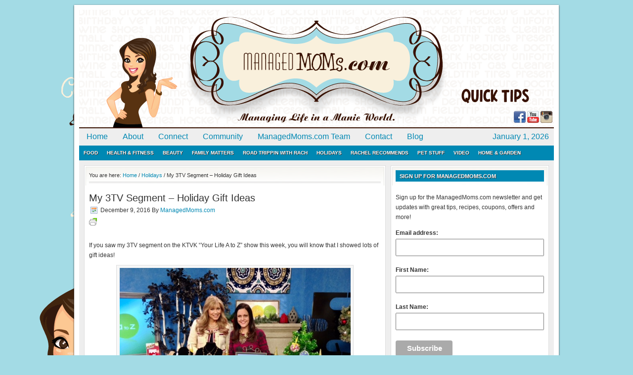

--- FILE ---
content_type: text/html; charset=UTF-8
request_url: https://managedmoms.com/2016/12/holiday-gift-ideas-3tv-segment/
body_size: 16841
content:
<!DOCTYPE html PUBLIC "-//W3C//DTD XHTML 1.0 Transitional//EN" "https://www.w3.org/TR/xhtml1/DTD/xhtml1-transitional.dtd">
<html xmlns="https://www.w3.org/1999/xhtml" lang="en-US">
<head profile="https://gmpg.org/xfn/11">
<meta http-equiv="Content-Type" content="text/html; charset=UTF-8" />
<title>My 3TV Segment - Holiday Gift Ideas - ManagedMoms.com</title><meta name='robots' content='index, follow, max-image-preview:large, max-snippet:-1, max-video-preview:-1' />
	<style>img:is([sizes="auto" i], [sizes^="auto," i]) { contain-intrinsic-size: 3000px 1500px }</style>
	
	<!-- This site is optimized with the Yoast SEO plugin v26.1.1 - https://yoast.com/wordpress/plugins/seo/ -->
	<link rel="canonical" href="https://managedmoms.com/2016/12/holiday-gift-ideas-3tv-segment/" />
	<meta property="og:locale" content="en_US" />
	<meta property="og:type" content="article" />
	<meta property="og:title" content="My 3TV Segment - Holiday Gift Ideas - ManagedMoms.com" />
	<meta property="og:description" content="If you saw my 3TV segment on the KTVK &#8220;Your Life A to Z&#8221; show this week, you will know that I showed lots of gift ideas! Ideas for everyone, like teachers and even the furry family members. Here is the information for each item I showed with links on how to purchase, too. Meaningful [&hellip;]" />
	<meta property="og:url" content="https://managedmoms.com/2016/12/holiday-gift-ideas-3tv-segment/" />
	<meta property="og:site_name" content="ManagedMoms.com" />
	<meta property="article:publisher" content="https://facebook.com/ManicmanagedMom" />
	<meta property="article:published_time" content="2016-12-09T17:41:05+00:00" />
	<meta property="article:modified_time" content="2017-12-12T15:06:42+00:00" />
	<meta property="og:image" content="https://managedmoms.com/wp-content/uploads/2016/12/me-and-gina-hday.jpg" />
	<meta property="og:image:width" content="640" />
	<meta property="og:image:height" content="478" />
	<meta property="og:image:type" content="image/jpeg" />
	<meta name="author" content="ManagedMoms.com" />
	<meta name="twitter:label1" content="Written by" />
	<meta name="twitter:data1" content="ManagedMoms.com" />
	<meta name="twitter:label2" content="Est. reading time" />
	<meta name="twitter:data2" content="7 minutes" />
	<script type="application/ld+json" class="yoast-schema-graph">{"@context":"https://schema.org","@graph":[{"@type":"WebPage","@id":"https://managedmoms.com/2016/12/holiday-gift-ideas-3tv-segment/","url":"https://managedmoms.com/2016/12/holiday-gift-ideas-3tv-segment/","name":"My 3TV Segment - Holiday Gift Ideas - ManagedMoms.com","isPartOf":{"@id":"http://szn.eb9.myftpupload.com/#website"},"primaryImageOfPage":{"@id":"https://managedmoms.com/2016/12/holiday-gift-ideas-3tv-segment/#primaryimage"},"image":{"@id":"https://managedmoms.com/2016/12/holiday-gift-ideas-3tv-segment/#primaryimage"},"thumbnailUrl":"https://managedmoms.com/wp-content/uploads/2016/12/me-and-gina-hday.jpg","datePublished":"2016-12-09T17:41:05+00:00","dateModified":"2017-12-12T15:06:42+00:00","author":{"@id":"http://szn.eb9.myftpupload.com/#/schema/person/bd4784ac1cf728d17660b3b83cf8242b"},"breadcrumb":{"@id":"https://managedmoms.com/2016/12/holiday-gift-ideas-3tv-segment/#breadcrumb"},"inLanguage":"en-US","potentialAction":[{"@type":"ReadAction","target":["https://managedmoms.com/2016/12/holiday-gift-ideas-3tv-segment/"]}]},{"@type":"ImageObject","inLanguage":"en-US","@id":"https://managedmoms.com/2016/12/holiday-gift-ideas-3tv-segment/#primaryimage","url":"https://managedmoms.com/wp-content/uploads/2016/12/me-and-gina-hday.jpg","contentUrl":"https://managedmoms.com/wp-content/uploads/2016/12/me-and-gina-hday.jpg","width":640,"height":478,"caption":"Love doing my morning show segment with cohost, Gina Salazar! The table is full, but I showed even more items in the show than are pictured, so take a look below to see everything."},{"@type":"BreadcrumbList","@id":"https://managedmoms.com/2016/12/holiday-gift-ideas-3tv-segment/#breadcrumb","itemListElement":[{"@type":"ListItem","position":1,"name":"Home","item":"http://szn.eb9.myftpupload.com/"},{"@type":"ListItem","position":2,"name":"My 3TV Segment &#8211; Holiday Gift Ideas"}]},{"@type":"WebSite","@id":"http://szn.eb9.myftpupload.com/#website","url":"http://szn.eb9.myftpupload.com/","name":"ManagedMoms.com","description":"Quick Tips, Food, Travel &amp; More!","potentialAction":[{"@type":"SearchAction","target":{"@type":"EntryPoint","urlTemplate":"http://szn.eb9.myftpupload.com/?s={search_term_string}"},"query-input":{"@type":"PropertyValueSpecification","valueRequired":true,"valueName":"search_term_string"}}],"inLanguage":"en-US"},{"@type":"Person","@id":"http://szn.eb9.myftpupload.com/#/schema/person/bd4784ac1cf728d17660b3b83cf8242b","name":"ManagedMoms.com","url":"https://managedmoms.com/author/managedmom/"}]}</script>
	<!-- / Yoast SEO plugin. -->


<link rel="alternate" type="application/rss+xml" title="ManagedMoms.com &raquo; Feed" href="https://managedmoms.com/feed/" />
<link rel="alternate" type="application/rss+xml" title="ManagedMoms.com &raquo; Comments Feed" href="https://managedmoms.com/comments/feed/" />
<script type="text/javascript">
/* <![CDATA[ */
window._wpemojiSettings = {"baseUrl":"https:\/\/s.w.org\/images\/core\/emoji\/16.0.1\/72x72\/","ext":".png","svgUrl":"https:\/\/s.w.org\/images\/core\/emoji\/16.0.1\/svg\/","svgExt":".svg","source":{"concatemoji":"https:\/\/managedmoms.com\/wp-includes\/js\/wp-emoji-release.min.js?ver=27ef2ad2bb51eee4c9613361c8fcd899"}};
/*! This file is auto-generated */
!function(s,n){var o,i,e;function c(e){try{var t={supportTests:e,timestamp:(new Date).valueOf()};sessionStorage.setItem(o,JSON.stringify(t))}catch(e){}}function p(e,t,n){e.clearRect(0,0,e.canvas.width,e.canvas.height),e.fillText(t,0,0);var t=new Uint32Array(e.getImageData(0,0,e.canvas.width,e.canvas.height).data),a=(e.clearRect(0,0,e.canvas.width,e.canvas.height),e.fillText(n,0,0),new Uint32Array(e.getImageData(0,0,e.canvas.width,e.canvas.height).data));return t.every(function(e,t){return e===a[t]})}function u(e,t){e.clearRect(0,0,e.canvas.width,e.canvas.height),e.fillText(t,0,0);for(var n=e.getImageData(16,16,1,1),a=0;a<n.data.length;a++)if(0!==n.data[a])return!1;return!0}function f(e,t,n,a){switch(t){case"flag":return n(e,"\ud83c\udff3\ufe0f\u200d\u26a7\ufe0f","\ud83c\udff3\ufe0f\u200b\u26a7\ufe0f")?!1:!n(e,"\ud83c\udde8\ud83c\uddf6","\ud83c\udde8\u200b\ud83c\uddf6")&&!n(e,"\ud83c\udff4\udb40\udc67\udb40\udc62\udb40\udc65\udb40\udc6e\udb40\udc67\udb40\udc7f","\ud83c\udff4\u200b\udb40\udc67\u200b\udb40\udc62\u200b\udb40\udc65\u200b\udb40\udc6e\u200b\udb40\udc67\u200b\udb40\udc7f");case"emoji":return!a(e,"\ud83e\udedf")}return!1}function g(e,t,n,a){var r="undefined"!=typeof WorkerGlobalScope&&self instanceof WorkerGlobalScope?new OffscreenCanvas(300,150):s.createElement("canvas"),o=r.getContext("2d",{willReadFrequently:!0}),i=(o.textBaseline="top",o.font="600 32px Arial",{});return e.forEach(function(e){i[e]=t(o,e,n,a)}),i}function t(e){var t=s.createElement("script");t.src=e,t.defer=!0,s.head.appendChild(t)}"undefined"!=typeof Promise&&(o="wpEmojiSettingsSupports",i=["flag","emoji"],n.supports={everything:!0,everythingExceptFlag:!0},e=new Promise(function(e){s.addEventListener("DOMContentLoaded",e,{once:!0})}),new Promise(function(t){var n=function(){try{var e=JSON.parse(sessionStorage.getItem(o));if("object"==typeof e&&"number"==typeof e.timestamp&&(new Date).valueOf()<e.timestamp+604800&&"object"==typeof e.supportTests)return e.supportTests}catch(e){}return null}();if(!n){if("undefined"!=typeof Worker&&"undefined"!=typeof OffscreenCanvas&&"undefined"!=typeof URL&&URL.createObjectURL&&"undefined"!=typeof Blob)try{var e="postMessage("+g.toString()+"("+[JSON.stringify(i),f.toString(),p.toString(),u.toString()].join(",")+"));",a=new Blob([e],{type:"text/javascript"}),r=new Worker(URL.createObjectURL(a),{name:"wpTestEmojiSupports"});return void(r.onmessage=function(e){c(n=e.data),r.terminate(),t(n)})}catch(e){}c(n=g(i,f,p,u))}t(n)}).then(function(e){for(var t in e)n.supports[t]=e[t],n.supports.everything=n.supports.everything&&n.supports[t],"flag"!==t&&(n.supports.everythingExceptFlag=n.supports.everythingExceptFlag&&n.supports[t]);n.supports.everythingExceptFlag=n.supports.everythingExceptFlag&&!n.supports.flag,n.DOMReady=!1,n.readyCallback=function(){n.DOMReady=!0}}).then(function(){return e}).then(function(){var e;n.supports.everything||(n.readyCallback(),(e=n.source||{}).concatemoji?t(e.concatemoji):e.wpemoji&&e.twemoji&&(t(e.twemoji),t(e.wpemoji)))}))}((window,document),window._wpemojiSettings);
/* ]]> */
</script>
<link rel='stylesheet' id='lifestyle-theme-css' href='https://managedmoms.com/wp-content/themes/lifestyle/style.css?ver=2.4.2' type='text/css' media='all' />
<style id='wp-emoji-styles-inline-css' type='text/css'>

	img.wp-smiley, img.emoji {
		display: inline !important;
		border: none !important;
		box-shadow: none !important;
		height: 1em !important;
		width: 1em !important;
		margin: 0 0.07em !important;
		vertical-align: -0.1em !important;
		background: none !important;
		padding: 0 !important;
	}
</style>
<link rel='stylesheet' id='wp-block-library-css' href='https://managedmoms.com/wp-includes/css/dist/block-library/style.min.css?ver=27ef2ad2bb51eee4c9613361c8fcd899' type='text/css' media='all' />
<style id='classic-theme-styles-inline-css' type='text/css'>
/*! This file is auto-generated */
.wp-block-button__link{color:#fff;background-color:#32373c;border-radius:9999px;box-shadow:none;text-decoration:none;padding:calc(.667em + 2px) calc(1.333em + 2px);font-size:1.125em}.wp-block-file__button{background:#32373c;color:#fff;text-decoration:none}
</style>
<style id='global-styles-inline-css' type='text/css'>
:root{--wp--preset--aspect-ratio--square: 1;--wp--preset--aspect-ratio--4-3: 4/3;--wp--preset--aspect-ratio--3-4: 3/4;--wp--preset--aspect-ratio--3-2: 3/2;--wp--preset--aspect-ratio--2-3: 2/3;--wp--preset--aspect-ratio--16-9: 16/9;--wp--preset--aspect-ratio--9-16: 9/16;--wp--preset--color--black: #000000;--wp--preset--color--cyan-bluish-gray: #abb8c3;--wp--preset--color--white: #ffffff;--wp--preset--color--pale-pink: #f78da7;--wp--preset--color--vivid-red: #cf2e2e;--wp--preset--color--luminous-vivid-orange: #ff6900;--wp--preset--color--luminous-vivid-amber: #fcb900;--wp--preset--color--light-green-cyan: #7bdcb5;--wp--preset--color--vivid-green-cyan: #00d084;--wp--preset--color--pale-cyan-blue: #8ed1fc;--wp--preset--color--vivid-cyan-blue: #0693e3;--wp--preset--color--vivid-purple: #9b51e0;--wp--preset--gradient--vivid-cyan-blue-to-vivid-purple: linear-gradient(135deg,rgba(6,147,227,1) 0%,rgb(155,81,224) 100%);--wp--preset--gradient--light-green-cyan-to-vivid-green-cyan: linear-gradient(135deg,rgb(122,220,180) 0%,rgb(0,208,130) 100%);--wp--preset--gradient--luminous-vivid-amber-to-luminous-vivid-orange: linear-gradient(135deg,rgba(252,185,0,1) 0%,rgba(255,105,0,1) 100%);--wp--preset--gradient--luminous-vivid-orange-to-vivid-red: linear-gradient(135deg,rgba(255,105,0,1) 0%,rgb(207,46,46) 100%);--wp--preset--gradient--very-light-gray-to-cyan-bluish-gray: linear-gradient(135deg,rgb(238,238,238) 0%,rgb(169,184,195) 100%);--wp--preset--gradient--cool-to-warm-spectrum: linear-gradient(135deg,rgb(74,234,220) 0%,rgb(151,120,209) 20%,rgb(207,42,186) 40%,rgb(238,44,130) 60%,rgb(251,105,98) 80%,rgb(254,248,76) 100%);--wp--preset--gradient--blush-light-purple: linear-gradient(135deg,rgb(255,206,236) 0%,rgb(152,150,240) 100%);--wp--preset--gradient--blush-bordeaux: linear-gradient(135deg,rgb(254,205,165) 0%,rgb(254,45,45) 50%,rgb(107,0,62) 100%);--wp--preset--gradient--luminous-dusk: linear-gradient(135deg,rgb(255,203,112) 0%,rgb(199,81,192) 50%,rgb(65,88,208) 100%);--wp--preset--gradient--pale-ocean: linear-gradient(135deg,rgb(255,245,203) 0%,rgb(182,227,212) 50%,rgb(51,167,181) 100%);--wp--preset--gradient--electric-grass: linear-gradient(135deg,rgb(202,248,128) 0%,rgb(113,206,126) 100%);--wp--preset--gradient--midnight: linear-gradient(135deg,rgb(2,3,129) 0%,rgb(40,116,252) 100%);--wp--preset--font-size--small: 13px;--wp--preset--font-size--medium: 20px;--wp--preset--font-size--large: 36px;--wp--preset--font-size--x-large: 42px;--wp--preset--spacing--20: 0.44rem;--wp--preset--spacing--30: 0.67rem;--wp--preset--spacing--40: 1rem;--wp--preset--spacing--50: 1.5rem;--wp--preset--spacing--60: 2.25rem;--wp--preset--spacing--70: 3.38rem;--wp--preset--spacing--80: 5.06rem;--wp--preset--shadow--natural: 6px 6px 9px rgba(0, 0, 0, 0.2);--wp--preset--shadow--deep: 12px 12px 50px rgba(0, 0, 0, 0.4);--wp--preset--shadow--sharp: 6px 6px 0px rgba(0, 0, 0, 0.2);--wp--preset--shadow--outlined: 6px 6px 0px -3px rgba(255, 255, 255, 1), 6px 6px rgba(0, 0, 0, 1);--wp--preset--shadow--crisp: 6px 6px 0px rgba(0, 0, 0, 1);}:where(.is-layout-flex){gap: 0.5em;}:where(.is-layout-grid){gap: 0.5em;}body .is-layout-flex{display: flex;}.is-layout-flex{flex-wrap: wrap;align-items: center;}.is-layout-flex > :is(*, div){margin: 0;}body .is-layout-grid{display: grid;}.is-layout-grid > :is(*, div){margin: 0;}:where(.wp-block-columns.is-layout-flex){gap: 2em;}:where(.wp-block-columns.is-layout-grid){gap: 2em;}:where(.wp-block-post-template.is-layout-flex){gap: 1.25em;}:where(.wp-block-post-template.is-layout-grid){gap: 1.25em;}.has-black-color{color: var(--wp--preset--color--black) !important;}.has-cyan-bluish-gray-color{color: var(--wp--preset--color--cyan-bluish-gray) !important;}.has-white-color{color: var(--wp--preset--color--white) !important;}.has-pale-pink-color{color: var(--wp--preset--color--pale-pink) !important;}.has-vivid-red-color{color: var(--wp--preset--color--vivid-red) !important;}.has-luminous-vivid-orange-color{color: var(--wp--preset--color--luminous-vivid-orange) !important;}.has-luminous-vivid-amber-color{color: var(--wp--preset--color--luminous-vivid-amber) !important;}.has-light-green-cyan-color{color: var(--wp--preset--color--light-green-cyan) !important;}.has-vivid-green-cyan-color{color: var(--wp--preset--color--vivid-green-cyan) !important;}.has-pale-cyan-blue-color{color: var(--wp--preset--color--pale-cyan-blue) !important;}.has-vivid-cyan-blue-color{color: var(--wp--preset--color--vivid-cyan-blue) !important;}.has-vivid-purple-color{color: var(--wp--preset--color--vivid-purple) !important;}.has-black-background-color{background-color: var(--wp--preset--color--black) !important;}.has-cyan-bluish-gray-background-color{background-color: var(--wp--preset--color--cyan-bluish-gray) !important;}.has-white-background-color{background-color: var(--wp--preset--color--white) !important;}.has-pale-pink-background-color{background-color: var(--wp--preset--color--pale-pink) !important;}.has-vivid-red-background-color{background-color: var(--wp--preset--color--vivid-red) !important;}.has-luminous-vivid-orange-background-color{background-color: var(--wp--preset--color--luminous-vivid-orange) !important;}.has-luminous-vivid-amber-background-color{background-color: var(--wp--preset--color--luminous-vivid-amber) !important;}.has-light-green-cyan-background-color{background-color: var(--wp--preset--color--light-green-cyan) !important;}.has-vivid-green-cyan-background-color{background-color: var(--wp--preset--color--vivid-green-cyan) !important;}.has-pale-cyan-blue-background-color{background-color: var(--wp--preset--color--pale-cyan-blue) !important;}.has-vivid-cyan-blue-background-color{background-color: var(--wp--preset--color--vivid-cyan-blue) !important;}.has-vivid-purple-background-color{background-color: var(--wp--preset--color--vivid-purple) !important;}.has-black-border-color{border-color: var(--wp--preset--color--black) !important;}.has-cyan-bluish-gray-border-color{border-color: var(--wp--preset--color--cyan-bluish-gray) !important;}.has-white-border-color{border-color: var(--wp--preset--color--white) !important;}.has-pale-pink-border-color{border-color: var(--wp--preset--color--pale-pink) !important;}.has-vivid-red-border-color{border-color: var(--wp--preset--color--vivid-red) !important;}.has-luminous-vivid-orange-border-color{border-color: var(--wp--preset--color--luminous-vivid-orange) !important;}.has-luminous-vivid-amber-border-color{border-color: var(--wp--preset--color--luminous-vivid-amber) !important;}.has-light-green-cyan-border-color{border-color: var(--wp--preset--color--light-green-cyan) !important;}.has-vivid-green-cyan-border-color{border-color: var(--wp--preset--color--vivid-green-cyan) !important;}.has-pale-cyan-blue-border-color{border-color: var(--wp--preset--color--pale-cyan-blue) !important;}.has-vivid-cyan-blue-border-color{border-color: var(--wp--preset--color--vivid-cyan-blue) !important;}.has-vivid-purple-border-color{border-color: var(--wp--preset--color--vivid-purple) !important;}.has-vivid-cyan-blue-to-vivid-purple-gradient-background{background: var(--wp--preset--gradient--vivid-cyan-blue-to-vivid-purple) !important;}.has-light-green-cyan-to-vivid-green-cyan-gradient-background{background: var(--wp--preset--gradient--light-green-cyan-to-vivid-green-cyan) !important;}.has-luminous-vivid-amber-to-luminous-vivid-orange-gradient-background{background: var(--wp--preset--gradient--luminous-vivid-amber-to-luminous-vivid-orange) !important;}.has-luminous-vivid-orange-to-vivid-red-gradient-background{background: var(--wp--preset--gradient--luminous-vivid-orange-to-vivid-red) !important;}.has-very-light-gray-to-cyan-bluish-gray-gradient-background{background: var(--wp--preset--gradient--very-light-gray-to-cyan-bluish-gray) !important;}.has-cool-to-warm-spectrum-gradient-background{background: var(--wp--preset--gradient--cool-to-warm-spectrum) !important;}.has-blush-light-purple-gradient-background{background: var(--wp--preset--gradient--blush-light-purple) !important;}.has-blush-bordeaux-gradient-background{background: var(--wp--preset--gradient--blush-bordeaux) !important;}.has-luminous-dusk-gradient-background{background: var(--wp--preset--gradient--luminous-dusk) !important;}.has-pale-ocean-gradient-background{background: var(--wp--preset--gradient--pale-ocean) !important;}.has-electric-grass-gradient-background{background: var(--wp--preset--gradient--electric-grass) !important;}.has-midnight-gradient-background{background: var(--wp--preset--gradient--midnight) !important;}.has-small-font-size{font-size: var(--wp--preset--font-size--small) !important;}.has-medium-font-size{font-size: var(--wp--preset--font-size--medium) !important;}.has-large-font-size{font-size: var(--wp--preset--font-size--large) !important;}.has-x-large-font-size{font-size: var(--wp--preset--font-size--x-large) !important;}
:where(.wp-block-post-template.is-layout-flex){gap: 1.25em;}:where(.wp-block-post-template.is-layout-grid){gap: 1.25em;}
:where(.wp-block-columns.is-layout-flex){gap: 2em;}:where(.wp-block-columns.is-layout-grid){gap: 2em;}
:root :where(.wp-block-pullquote){font-size: 1.5em;line-height: 1.6;}
</style>
<link rel='stylesheet' id='mc4wp-form-basic-css' href='https://managedmoms.com/wp-content/plugins/mailchimp-for-wp/assets/css/form-basic.css?ver=4.10.9' type='text/css' media='all' />
<link rel='stylesheet' id='wp-components-css' href='https://managedmoms.com/wp-includes/css/dist/components/style.min.css?ver=27ef2ad2bb51eee4c9613361c8fcd899' type='text/css' media='all' />
<link rel='stylesheet' id='godaddy-styles-css' href='https://managedmoms.com/wp-content/mu-plugins/vendor/wpex/godaddy-launch/includes/Dependencies/GoDaddy/Styles/build/latest.css?ver=2.0.2' type='text/css' media='all' />
<link rel='stylesheet' id='social-media-counters-css' href='https://managedmoms.com/wp-content/plugins/social-media-counters/style.css?ver=27ef2ad2bb51eee4c9613361c8fcd899' type='text/css' media='all' />
<script type="text/javascript" src="https://managedmoms.com/wp-includes/js/jquery/jquery.min.js?ver=3.7.1" id="jquery-core-js"></script>
<script type="text/javascript" src="https://managedmoms.com/wp-includes/js/jquery/jquery-migrate.min.js?ver=3.4.1" id="jquery-migrate-js"></script>
<script type="text/javascript" id="utils-js-extra">
/* <![CDATA[ */
var userSettings = {"url":"\/","uid":"0","time":"1767266667","secure":"1"};
/* ]]> */
</script>
<script type="text/javascript" src="https://managedmoms.com/wp-includes/js/utils.min.js?ver=27ef2ad2bb51eee4c9613361c8fcd899" id="utils-js"></script>
<!--[if lt IE 9]>
<script type="text/javascript" src="https://managedmoms.com/wp-content/themes/genesis/lib/js/html5shiv.min.js?ver=3.7.3" id="html5shiv-js"></script>
<![endif]-->
<link rel="https://api.w.org/" href="https://managedmoms.com/wp-json/" /><link rel="alternate" title="JSON" type="application/json" href="https://managedmoms.com/wp-json/wp/v2/posts/30259" /><link rel='shortlink' href='https://managedmoms.com/?p=30259' />
<link rel="alternate" title="oEmbed (JSON)" type="application/json+oembed" href="https://managedmoms.com/wp-json/oembed/1.0/embed?url=https%3A%2F%2Fmanagedmoms.com%2F2016%2F12%2Fholiday-gift-ideas-3tv-segment%2F" />
<link rel="alternate" title="oEmbed (XML)" type="text/xml+oembed" href="https://managedmoms.com/wp-json/oembed/1.0/embed?url=https%3A%2F%2Fmanagedmoms.com%2F2016%2F12%2Fholiday-gift-ideas-3tv-segment%2F&#038;format=xml" />
<style type="text/css">
ul.scfw_16px li, ul.scfw_24px li, ul.scfw_32px li, ul.scfw_16px li a, ul.scfw_24px li a, ul.scfw_32px li a {
	display:inline !important;
	float:none !important;
	border:0 !important;
	background:transparent none !important;
	margin:0 !important;
	padding:0 !important;
}
ul.scfw_16px li {
	margin:0 2px 0 0 !important;
}
ul.scfw_24px li {
	margin:0 3px 0 0 !important;
}
ul.scfw_32px li {
	margin:0 5px 0 0 !important;
}
ul.scfw_text_img li:before, ul.scfw_16px li:before, ul.scfw_24px li:before, ul.scfw_32px li:before {
	content:none !important;
}
.scfw img {
	float:none !important;
}
</style>	
	<link rel="icon" href="https://managedmoms.com/wp-content/themes/lifestyle/images/favicon.ico" />
<link rel="pingback" href="https://managedmoms.com/xmlrpc.php" />
<style>
#content {
  width: 590px;
  background: white;
}
#sidebar-alt {
  display: none;
}
#content-sidebar-wrap {
  width: 100%;
}
</style>

<!-- BEGIN recaptcha, injected by plugin wp-recaptcha-integration  -->

<!-- END recaptcha -->
<style type="text/css" id="custom-background-css">
body.custom-background { background-color: #a3dbe5; background-image: url("https://managedmoms.com/wp-content/uploads/2011/02/bg4.png"); background-position: left top; background-size: auto; background-repeat: no-repeat; background-attachment: fixed; }
</style>
			<style type="text/css" id="wp-custom-css">
			.mc4wp-form-basic input {
    margin-top: 5px;
	    display: block;
    width: 100%;
    padding: 8px 0;
    text-indent: 2%;
}

.mc4wp-form-basic input[type=submit] {
clear: both;
    background-color: #aaa;
    border: 0 none;
    border-radius: 4px;
    color: #FFFFFF;
    cursor: pointer;
    display: inline-block;
    font-size: 15px;
    font-weight: bold;
    height: 32px;
    line-height: 32px;
    margin: 0 5px 10px 0;
    padding: 0 22px;
    text-align: center;
    text-decoration: none;
    vertical-align: top;
    white-space: nowrap;
    width: auto;
}		</style>
		</head>
<body class="wp-singular post-template-default single single-post postid-30259 single-format-standard custom-background wp-theme-genesis wp-child-theme-lifestyle header-image content-sidebar"><div id="wrap"><div id="header"><div class="wrap"><div id="title-area"><p id="title"><a href="https://managedmoms.com/">ManagedMoms.com</a></p><p id="description">Quick Tips, Food, Travel &amp; More!</p></div><div class="widget-area header-widget-area"><div id="scfw-2" class="widget scfw"><div class="widget-wrap"><ul class="scfw_24px" style="list-style:none;margin:0;padding:0;text-align:right;"><li><a href="https://facebook.com/ManicmanagedMom" title="Connect on Facebook" target="_blank"><img src="https://managedmoms.com/wp-content/plugins/subscribe-connect-follow-widget/images/24px/facebook.png" alt="Facebook" height="24px" width="24px" /></a></li><li><a href="https://www.youtube.com/channel/UCsQTbuvII7LpklWuO84wK1Q" title="YouTube Channel" target="_blank"><img src="https://managedmoms.com/wp-content/plugins/subscribe-connect-follow-widget/images/24px/youtube.png" alt="YouTube" height="24px" width="24px" /></a></li><li><a href="http://instagram.com/managed_moms" title="managed_moms on Instagram" target="_blank"><img src="https://managedmoms.com/wp-content/plugins/subscribe-connect-follow-widget/images/24px/instagram.png" alt="Instagram" height="24px" width="24px" /></a></li></ul></div></div>
</div></div></div><div id="nav"><div class="wrap"><ul id="menu-primary" class="menu genesis-nav-menu menu-primary js-superfish"><li id="menu-item-1857" class="menu-item menu-item-type-custom menu-item-object-custom menu-item-home menu-item-1857"><a href="https://managedmoms.com/">Home</a></li>
<li id="menu-item-1850" class="menu-item menu-item-type-post_type menu-item-object-page menu-item-1850"><a href="https://managedmoms.com/about-2/">About</a></li>
<li id="menu-item-1848" class="menu-item menu-item-type-post_type menu-item-object-page menu-item-1848"><a href="https://managedmoms.com/connect/">Connect</a></li>
<li id="menu-item-1846" class="menu-item menu-item-type-post_type menu-item-object-page menu-item-1846"><a href="https://managedmoms.com/community/">Community</a></li>
<li id="menu-item-3293" class="menu-item menu-item-type-post_type menu-item-object-page menu-item-3293"><a href="https://managedmoms.com/moms-team/">ManagedMoms.com Team</a></li>
<li id="menu-item-1901" class="menu-item menu-item-type-post_type menu-item-object-page menu-item-1901"><a href="https://managedmoms.com/contact/">Contact</a></li>
<li id="menu-item-1847" class="menu-item menu-item-type-post_type menu-item-object-page menu-item-1847"><a href="https://managedmoms.com/blog/">Blog</a></li>
<li class="right date">January 1, 2026</li></ul></div></div><div id="subnav"><div class="wrap"><ul id="menu-secondary" class="menu genesis-nav-menu menu-secondary js-superfish"><li id="menu-item-1888" class="menu-item menu-item-type-taxonomy menu-item-object-category menu-item-1888"><a href="https://managedmoms.com/category/food/">Food</a></li>
<li id="menu-item-1889" class="menu-item menu-item-type-taxonomy menu-item-object-category menu-item-1889"><a href="https://managedmoms.com/category/health-fitness-finds/">Health &#038; Fitness</a></li>
<li id="menu-item-1890" class="menu-item menu-item-type-taxonomy menu-item-object-category menu-item-1890"><a href="https://managedmoms.com/category/beauty/">Beauty</a></li>
<li id="menu-item-1892" class="menu-item menu-item-type-taxonomy menu-item-object-category menu-item-1892"><a href="https://managedmoms.com/category/family-matters/">Family Matters</a></li>
<li id="menu-item-1895" class="menu-item menu-item-type-taxonomy menu-item-object-category menu-item-1895"><a href="https://managedmoms.com/category/travel/">Road Trippin with Rach</a></li>
<li id="menu-item-1896" class="menu-item menu-item-type-taxonomy menu-item-object-category current-post-ancestor current-menu-parent current-post-parent menu-item-1896"><a href="https://managedmoms.com/category/holiday-special/">Holidays</a></li>
<li id="menu-item-1855" class="menu-item menu-item-type-taxonomy menu-item-object-category current-post-ancestor current-menu-parent current-post-parent menu-item-1855"><a href="https://managedmoms.com/category/rachel-recommends/">Rachel Recommends</a></li>
<li id="menu-item-1926" class="menu-item menu-item-type-taxonomy menu-item-object-category menu-item-1926"><a href="https://managedmoms.com/category/weekly-pet-pic/">Pet Stuff</a></li>
<li id="menu-item-1959" class="menu-item menu-item-type-post_type menu-item-object-page menu-item-1959"><a href="https://managedmoms.com/video/">Video</a></li>
<li id="menu-item-12398" class="menu-item menu-item-type-taxonomy menu-item-object-category menu-item-12398"><a href="https://managedmoms.com/category/home-garden/">Home &#038; Garden</a></li>
</ul></div></div> <div id="inner"><div id="content-sidebar-wrap"><div id="content" class="hfeed"><div class="breadcrumb" itemscope itemtype="http://schema.org/BreadcrumbList">You are here: <a href="https://managedmoms.com/"><span>Home</span></a> <span aria-label="breadcrumb separator">/</span> <a href="https://managedmoms.com/category/holiday-special/"><span>Holidays</span></a> <span aria-label="breadcrumb separator">/</span> My 3TV Segment &#8211; Holiday Gift Ideas</div><div class="post-30259 post type-post status-publish format-standard has-post-thumbnail hentry category-holiday-special category-3tv-stuff category-moms category-rachel-recommends tag-barkworthies-com tag-catclaws-com tag-cvs-canvas-prints tag-cvs-photo tag-holiday tag-karen-hall-jewelry tag-rachel-recommends tag-teresas-creative-gifts tag-walgreens entry"><h1 class="entry-title">My 3TV Segment &#8211; Holiday Gift Ideas</h1> 
<div class="post-info"><span class="date published time" title="2016-12-09T10:41:05-07:00">December 9, 2016</span>  By <span class="author vcard"><span class="fn"><a href="https://managedmoms.com/author/managedmom/" rel="author">ManagedMoms.com</a></span></span>  </div><div class="entry-content"><div class="pf-content"><div class="printfriendly pf-button pf-button-content pf-align">
                    <a href="#" rel="nofollow" onclick="window.print(); return false;" title="Printer Friendly, PDF & Email">
                    <img decoding="async" src="https://cdn.printfriendly.com/icons/printfriendly-icon-md.png" alt="Print Friendly, PDF & Email" class="pf-button-img" style="width: 16px;height: 16px;"  /><span id="printfriendly-text2" class="pf-button-text"></span>
                    </a>
                </div><iframe src="http://www.facebook.com/plugins/like.php?locale=en_US&href=https%3A%2F%2Fmanagedmoms.com%2F2016%2F12%2Fholiday-gift-ideas-3tv-segment%2F&amp;layout=standard&amp;show-faces=false&amp;width=450&amp;action=like&amp;colorscheme=light" scrolling="no" frameborder="0" allowTransparency="true" style="border:none; overflow:hidden; width:450px; height:30px"></iframe><br/><p>If you saw my 3TV segment on the KTVK &#8220;Your Life A to Z&#8221; show this week, you will know that I showed lots of gift ideas!</p>
<div id="attachment_30261" style="width: 477px" class="wp-caption aligncenter"><a href="https://managedmoms.com/2016/12/holiday-gift-ideas-3tv-segment/me-and-gina-hday/" rel="attachment wp-att-30261"><img decoding="async" aria-describedby="caption-attachment-30261" class="wp-image-30261 " src="https://managedmoms.com/wp-content/uploads/2016/12/me-and-gina-hday.jpg" width="467" height="349" srcset="https://managedmoms.com/wp-content/uploads/2016/12/me-and-gina-hday.jpg 640w, https://managedmoms.com/wp-content/uploads/2016/12/me-and-gina-hday-300x224.jpg 300w" sizes="(max-width: 467px) 100vw, 467px" /></a><p id="caption-attachment-30261" class="wp-caption-text">Love doing my morning show segment with cohost, Gina Salazar! The table is full, but I showed even more items in the show than are pictured, so take a look below to see everything.</p></div>
<p>Ideas for everyone, like teachers and even the furry family members. Here is the information for each item I showed with links on how to purchase, too.</p>
<p style="text-align: center;"><strong><u>Meaningful Local Hand Crafted Jewelry by Karen Hall</u></strong></p>
<p style="text-align: center;"><a href="https://managedmoms.com/2016/12/holiday-gift-ideas-3tv-segment/jewelry-karen/" rel="attachment wp-att-30265"><img decoding="async" class="wp-image-30265 alignleft" src="https://managedmoms.com/wp-content/uploads/2016/12/jewelry-karen.jpg" alt="" width="469" height="306" srcset="https://managedmoms.com/wp-content/uploads/2016/12/jewelry-karen.jpg 640w, https://managedmoms.com/wp-content/uploads/2016/12/jewelry-karen-300x196.jpg 300w" sizes="(max-width: 469px) 100vw, 469px" /></a></p>
<p><a href="https://managedmoms.com/2016/12/holiday-gift-ideas-3tv-segment/hall-box/" rel="attachment wp-att-30266"><img loading="lazy" decoding="async" class="wp-image-30266 alignleft" src="https://managedmoms.com/wp-content/uploads/2016/12/hall-box.jpg" alt="" width="258" height="317" srcset="https://managedmoms.com/wp-content/uploads/2016/12/hall-box.jpg 507w, https://managedmoms.com/wp-content/uploads/2016/12/hall-box-245x300.jpg 245w" sizes="auto, (max-width: 258px) 100vw, 258px" /></a></p>
<p>&nbsp;</p>
<p>&nbsp;</p>
<p>&nbsp;</p>
<p>&nbsp;</p>
<p>&nbsp;</p>
<p>&nbsp;</p>
<p>&nbsp;</p>
<p>&nbsp;</p>
<p>I love to support local business and our show’s longtime makeup artist, celebrity/professional makeup artist, Karen Hall makes incredible jewels using significant and lovely stones and crystals that have different types of properties.  The significance of each stone can be explained to the recipient with a sweet attached note, that Karen will include on request, in the gift box.  Gorgeous bracelets, earrings, necklaces and more with stunning stones and crystals incorporated, reflect things like healing, stability, good energy and more.  Every year I buy a lovely long beaded necklace with a pretty cross on the end for my mother-in-law and I adore the turquoise leather bracelets Karen makes for my mom.  I showed some exquisite pieces in my segment.  To check out Karen’s handmade jewelry line, email her at <a href="mailto:Karen@johnhallphotography.com">Karen@johnhallphotography.com</a>.  Every time my family and friends receive a gift from her lovely line, they are so touched by the beauty of the jewelry art and the significance of the stonework that is carefully crafted into each beautiful piece.</p>
<p style="text-align: center;"><strong><u>Fun for Teachers</u></strong></p>
<p style="text-align: center;"><a href="https://managedmoms.com/2016/12/holiday-gift-ideas-3tv-segment/necklace-pencil/" rel="attachment wp-att-30275"><img loading="lazy" decoding="async" class="aligncenter size-medium wp-image-30275" src="https://managedmoms.com/wp-content/uploads/2016/12/necklace-pencil-225x300.jpg" alt="" width="225" height="300" srcset="https://managedmoms.com/wp-content/uploads/2016/12/necklace-pencil-225x300.jpg 225w, https://managedmoms.com/wp-content/uploads/2016/12/necklace-pencil.jpg 720w" sizes="auto, (max-width: 225px) 100vw, 225px" /></a></p>
<p>My favorite online gift boutique, Teresa’s Creative Gifts, has the teachers covered with some unique ideas.  Something a little different for the teacher in your life is the pretty sterling silver numbers necklace that has a pewter overlay and sells for $24.  Plus, it comes with a free fun oversized real working pencil.  Teresa’s Creative Gifts also sells the oversized giant pencils in sets of 3 for $24 or $10 each or wholesale at $60 for 12 pencils.  Link to buy is <a href="https://www.facebook.com/photo.php?fbid=1322792411104661&amp;set=a.559256607458249.1073741829.100001217445791&amp;type=3&amp;theater">here</a> or email your order to teresascreativegifts@gmail.com.</p>
<p>&nbsp;</p>
<p style="text-align: center;"><strong><u>For the Football Fans</u></strong></p>
<p><a href="https://managedmoms.com/2016/12/holiday-gift-ideas-3tv-segment/os/" rel="attachment wp-att-30278"><img loading="lazy" decoding="async" class=" wp-image-30278 alignleft" src="https://managedmoms.com/wp-content/uploads/2016/12/os-224x300.jpg" alt="" width="313" height="419" srcset="https://managedmoms.com/wp-content/uploads/2016/12/os-224x300.jpg 224w, https://managedmoms.com/wp-content/uploads/2016/12/os.jpg 478w" sizes="auto, (max-width: 313px) 100vw, 313px" /></a><br />
<a href="https://managedmoms.com/2016/12/holiday-gift-ideas-3tv-segment/s-orn/" rel="attachment wp-att-30283"><img loading="lazy" decoding="async" class="wp-image-30283 aligncenter" src="https://managedmoms.com/wp-content/uploads/2016/12/s-orn.jpg" width="521" height="391" srcset="https://managedmoms.com/wp-content/uploads/2016/12/s-orn.jpg 960w, https://managedmoms.com/wp-content/uploads/2016/12/s-orn-300x225.jpg 300w, https://managedmoms.com/wp-content/uploads/2016/12/s-orn-768x576.jpg 768w" sizes="auto, (max-width: 521px) 100vw, 521px" /></a></p>
<p>NFL Holiday LED Lights Ornaments are so festive and fun and can be hung on the Christmas tree every year.  I bought the Redskins set of six bulbs for my Dad and that cost $25 and he will love them!  So fun!  Teresa’s Creative Gifts sells these sets as well, as lots of other NFL items, too.  The<a href="https://www.facebook.com/photo.php?fbid=1313462345371001&amp;set=a.559256607458249.1073741829.100001217445791&amp;type=3&amp;theater"> NFL ornament link is here</a> or email your order to teresascreativegifts@gmail.com.</p>
<p style="text-align: center;"><strong><u>For the Wine Lover</u></strong></p>
<p style="text-align: center;"><a href="https://managedmoms.com/2016/12/holiday-gift-ideas-3tv-segment/wine-kit-2/" rel="attachment wp-att-30291"><img loading="lazy" decoding="async" class="wp-image-30291 aligncenter" src="https://managedmoms.com/wp-content/uploads/2016/12/wine-kit.jpg" alt="" width="416" height="399" srcset="https://managedmoms.com/wp-content/uploads/2016/12/wine-kit.jpg 478w, https://managedmoms.com/wp-content/uploads/2016/12/wine-kit-300x288.jpg 300w" sizes="auto, (max-width: 416px) 100vw, 416px" /></a></p>
<p>I adore the pretty Barware Collection holiday silver reindeer wine bottle opener set that I showed in the segment.  For $20 you get a wine bottle opener and a stopper.  Email your order to teresascreativegifts@gmail.com.   Teresa’s Creative Gifts <a href="https://www.facebook.com/photo.php?fbid=1321020561281846&amp;set=a.559256607458249.1073741829.100001217445791&amp;type=3&amp;theater.">has several different holiday varieties at this link</a>.</p>
<p style="text-align: center;"><strong><u>For the Merry Coffee Lover</u></strong></p>
<p style="text-align: center;"><a href="https://managedmoms.com/2016/12/holiday-gift-ideas-3tv-segment/mugs/" rel="attachment wp-att-30293"><img loading="lazy" decoding="async" class="aligncenter wp-image-30293" src="https://managedmoms.com/wp-content/uploads/2016/12/mugs.jpg" alt="" width="481" height="361" srcset="https://managedmoms.com/wp-content/uploads/2016/12/mugs.jpg 600w, https://managedmoms.com/wp-content/uploads/2016/12/mugs-300x225.jpg 300w" sizes="auto, (max-width: 481px) 100vw, 481px" /></a></p>
<p>Pair their favorite coffee with a joyful coffee mug that says Merry Everything and Happy Always. This is my kind of happy mug!  <a href="https://www.facebook.com/photo.php?fbid=1322655821118320&amp;set=a.559256607458249.1073741829.100001217445791&amp;type=3&amp;theater.">Other holiday varieties are also available and sell for $13 each at this link</a>.  Or email your order to teresascreativegifts@gmail.com.</p>
<p style="text-align: center;"><strong><u>Stylish &amp; Warm Headwear</u></strong></p>
<p style="text-align: center;"><a href="https://managedmoms.com/2016/12/freebie-friday-winner-205/warmers/" rel="attachment wp-att-30250"><img loading="lazy" decoding="async" class="wp-image-30250 alignleft" src="https://managedmoms.com/wp-content/uploads/2016/12/warmers.jpg" alt="" width="345" height="324" srcset="https://managedmoms.com/wp-content/uploads/2016/12/warmers.jpg 960w, https://managedmoms.com/wp-content/uploads/2016/12/warmers-300x282.jpg 300w, https://managedmoms.com/wp-content/uploads/2016/12/warmers-768x722.jpg 768w" sizes="auto, (max-width: 345px) 100vw, 345px" /></a></p>
<p><a href="https://managedmoms.com/2016/12/freebie-friday-winner-205/headwarmer-model/" rel="attachment wp-att-30257"><img loading="lazy" decoding="async" class="wp-image-30257 alignleft" src="https://managedmoms.com/wp-content/uploads/2016/12/headwarmer-model.jpg" alt="" width="275" height="367" srcset="https://managedmoms.com/wp-content/uploads/2016/12/headwarmer-model.jpg 720w, https://managedmoms.com/wp-content/uploads/2016/12/headwarmer-model-225x300.jpg 225w" sizes="auto, (max-width: 275px) 100vw, 275px" /></a></p>
<p>&nbsp;</p>
<p>&nbsp;</p>
<p>&nbsp;</p>
<p>&nbsp;</p>
<p>&nbsp;</p>
<p>&nbsp;</p>
<p>&nbsp;</p>
<p>&nbsp;</p>
<p>&nbsp;</p>
<p>&nbsp;</p>
<p>Pretty with bling design handwarmers headband sell in lots of different colors for $10 or 3/$24 or buy 7/$49.  Pretty, functional and perfect for warmth, especially for your fashionable family or friend who plans to travel to a cold climate. <a href="https://www.facebook.com/photo.php?fbid=1322545681129334&amp;set=a.557069747676935.1073741827.100001217445791&amp;type=3&amp;theater">Those are sold at this link</a> or email your order to teresascreativegifts@gmail.com.</p>
<p style="text-align: center;"><strong><u>For Furry Family Members</u></strong></p>
<p style="text-align: center;"><a href="https://managedmoms.com/2016/12/holiday-gift-ideas-3tv-segment/cat-on-sleigh/" rel="attachment wp-att-30300"><img loading="lazy" decoding="async" class="aligncenter size-full wp-image-30300" src="https://managedmoms.com/wp-content/uploads/2016/12/cat-on-sleigh.jpg" alt="" width="316" height="325" srcset="https://managedmoms.com/wp-content/uploads/2016/12/cat-on-sleigh.jpg 316w, https://managedmoms.com/wp-content/uploads/2016/12/cat-on-sleigh-292x300.jpg 292w" sizes="auto, (max-width: 316px) 100vw, 316px" /></a></p>
<p>An adorable holiday sleigh scratching post will delight your kitty cat for sure!  <a href="http://www.catclaws.com/MAX-Sleigh-Cat-Scratcher/productinfo/1081N/#.WEcEteYrKUk.">Catclaws.com sells these for $19.95 each at this link</a>.</p>
<p>This same website also sells <a href="http://www.catclaws.com/Snowflake-Stocking-Refillable-Catnip-Toy/productinfo/3816/#.WEcE_eYrKUk.">fun and festive cat nip stockings that go for only $3.99 at this link</a>. <a href="https://managedmoms.com/2016/12/holiday-gift-ideas-3tv-segment/stockingsnowflake-1-3816b/" rel="attachment wp-att-30302"><img loading="lazy" decoding="async" class="aligncenter size-full wp-image-30302" src="https://managedmoms.com/wp-content/uploads/2016/12/stockingsnowflake-1-3816B.jpg" alt="" width="186" height="324" srcset="https://managedmoms.com/wp-content/uploads/2016/12/stockingsnowflake-1-3816B.jpg 186w, https://managedmoms.com/wp-content/uploads/2016/12/stockingsnowflake-1-3816B-172x300.jpg 172w" sizes="auto, (max-width: 186px) 100vw, 186px" /></a></p>
<p>For the pups, I found yummy and chewy Elk Antlers sold by a company that only sells the antlers that have fallen off the animals…no hunting of them they tell me, which I like.  Each of the 45 Barkworthies antlers are hand collected, washed, cut, and packaged in the USA. Moose, deer and elk are all offered.  <a href="http://www.barkworthies.com/">To see prices and where to buy locally, visit this link</a>.</p>
<p style="text-align: center;"><strong><u>Fab Photo Gifts</u></strong></p>
<p style="text-align: center;"><a href="https://managedmoms.com/2016/12/holiday-gift-ideas-3tv-segment/me-w-pics/" rel="attachment wp-att-30304"><img loading="lazy" decoding="async" class="aligncenter wp-image-30304" src="https://managedmoms.com/wp-content/uploads/2016/12/me-w-pics-618x1024.jpg" alt="" width="458" height="759" srcset="https://managedmoms.com/wp-content/uploads/2016/12/me-w-pics-618x1024.jpg 618w, https://managedmoms.com/wp-content/uploads/2016/12/me-w-pics-181x300.jpg 181w, https://managedmoms.com/wp-content/uploads/2016/12/me-w-pics.jpg 743w" sizes="auto, (max-width: 458px) 100vw, 458px" /></a></p>
<p>Give a prized and sentimental picture to a loved one, but first have it made into an attractive canvas print that will last forever.  Canvas prints start at $12.99 and framed prints start at $29.99 and <a href="http://www.cvs.com/photo">can only be ordered online at CVS.</a>  Be sure to order by December 14<sup>th</sup> to receive in time for Christmas.</p>
<p><strong><u> </u></strong></p>
<p style="text-align: center;"><strong><u>Gift that Gives Back</u></strong></p>
<p style="text-align: center;"><img loading="lazy" decoding="async" class="aligncenter wp-image-30235" src="https://managedmoms.com/wp-content/uploads/2016/12/bracelets.jpg" alt="" width="562" height="421" srcset="https://managedmoms.com/wp-content/uploads/2016/12/bracelets.jpg 960w, https://managedmoms.com/wp-content/uploads/2016/12/bracelets-300x225.jpg 300w, https://managedmoms.com/wp-content/uploads/2016/12/bracelets-768x576.jpg 768w" sizes="auto, (max-width: 562px) 100vw, 562px" /></p>
<p>I am especially fond of giving and receiving gifts that give back, so I plan on giving several stylish leather bracelets that sport inspirational sayings on each one.  Teresa’s Creative Gifts, sell these with her partner manufacturer, who donates 25% of all proceeds to help feed the homeless, build schools, churches, hospitals, provide school books for children and more.  I love that!  The women&#8217;s 6-strand bracelets sell for $29 or a single strand for $20 and men&#8217;s $20.  <a href="https://www.facebook.com/photo.php?fbid=1321360527914516&amp;set=a.557069747676935.1073741827.100001217445791&amp;type=3&amp;theater">The link is here to order</a> or email your order to teresascreativegifts@gmail.com.</p>
<p style="text-align: center;"><strong><u>Electronic Hot Item for All </u></strong></p>
<p>The Echo Dot is the smaller version of the expensive Echo, which sells for $180, so I am pleased to see <a href="https://www.amazon.com/dp/B015TJD0Y4/ref=as_li_ss_tl?&#038;hvadid=138821270553&#038;hvpos=1t1&#038;hvexid=&#038;hvnetw=g&#038;hvrand=8004095403159332468&#038;hvpone=&#038;hvptwo=&#038;hvqmt=p&#038;hvdev=c&#038;ref=pd_sl_1bxrunqc4w_e&#038;linkCode=ll1&#038;tag=gypsyjones-20&#038;linkId=8b0038b94c5c02fe9af9530ec5ab29b7">Amazon offer the Dot for a much lower price of $49.99</a>.  Echo Dot (2nd Generation) is a hands-free, voice-controlled device that uses Alexa (like Siri on an iPhone) to play music, control smart home devices, provide information, read the news, set alarms and more.  With the smaller and less expensive Dot, a smaller speaker is included, but I think it is worth the reduced price to live without the bigger hefty speaker that the Echo offers. I did some research on this and I read in a How-To Geek article that the price is almost 75% less, but the functionality is nearly 100% the same.  I will take that, so I purchased one each for my teenagers. I did so on Cyber Monday, so I really saved, but I think the price is still reasonable.</p>
<p style="text-align: center;"><strong>Fun for Kids </strong></p>
<p style="text-align: center;"><a href="https://managedmoms.com/2016/12/holiday-gift-ideas-3tv-segment/g-g/" rel="attachment wp-att-30316"><img loading="lazy" decoding="async" class="aligncenter wp-image-30316" src="https://managedmoms.com/wp-content/uploads/2016/12/g-g.jpeg" alt="" width="307" height="307" srcset="https://managedmoms.com/wp-content/uploads/2016/12/g-g.jpeg 450w, https://managedmoms.com/wp-content/uploads/2016/12/g-g-150x150.jpeg 150w, https://managedmoms.com/wp-content/uploads/2016/12/g-g-300x300.jpeg 300w, https://managedmoms.com/wp-content/uploads/2016/12/g-g-70x70.jpeg 70w, https://managedmoms.com/wp-content/uploads/2016/12/g-g-110x110.jpeg 110w" sizes="auto, (max-width: 307px) 100vw, 307px" /></a></p>
<p style="text-align: left;">The Goodie Gusher is brand new easy-to-fill, safe-alternative to a piñata and it’s reusable! Here’s how it works: fill the Goodie Gusher with candy and prizes, hang it up, kids (or parents) take turns trying to pull the Magic Key, once the Magic Key is pulled the Goodie Gusher will release a wide shower of party treats! This mom inspired, dad invented fun party game will make sure kids have fun without the fear of getting hit with a stick or bat playing piñata, and you can use it indoors. Available at Walmart, <a href="http://www.goodiegusher.com/" target="_blank" data-saferedirecturl="https://www.google.com/url?hl=en&amp;q=http://www.goodiegusher.com&amp;source=gmail&amp;ust=1481392563128000&amp;usg=AFQjCNFU6yOrLAa8_k_Od4VJ-Edfttc8NQ">www.goodiegusher.com</a>.</p>
<p style="text-align: center;"><strong><u>Spa Products for Less</u></strong></p>
<p>Bath and body lotions, bath gels and more are always treasured gifts.  I was pleasantly surprised to see that Walgreens carries a kit that has 7 items of the very nice White Cotton scent available for only $10.  That is a good value, especially because the kit includes body lotion, body scrub, body butter, bath salt, bubble bath and more.  I bought several of these to give as spa gifts.</p>
<p>Ulta Beauty Supply Store has the very nice Butter London 6-pack nail polish set that is 40% off and will be marked down for the next week or longer or until supplies run out.  Butter is a nice non-toxic line that does not contain formaldehyde, toluene and DBP or parabens.  Love that!</p>
<p>Ulta also has some darling small sized spa beauty gifts that also make terrific stocking stuffers.  I found items like Christmas tree nail files, Perfect Peppermint body lotion, Sugar Cookie Macaron Hand Cream and more.</p>
<p style="text-align: center;"><strong><u>Stocking Stuffers for All! </u></strong></p>
<p>All the stocking stuffers I showed in the segment at sold at Walgreens locations.  They have a lot to choose from at good prices, too.</p>
<p>What fabulous gift ideas did I leave out that you know about?  Share in the comments section and I am wishing everyone a joyful and safe holiday season!</p>
<p>&nbsp;</p>
<p>&nbsp;</p>
<p><strong><u> </u></strong></p>
<p>&nbsp;</p>
<p>&nbsp;</p>
<p>&nbsp;</p>
</div><div id="ph_social_share_bottom" class="ph_social_share_box ph_social_share_box_bottom"><div class="phsmc" id="phsmc_bottom_facebook"><div class="fb-like" data-href="https%3A%2F%2Fmanagedmoms.com%2F2016%2F12%2Fholiday-gift-ideas-3tv-segment%2F" data-send="false" data-layout="box_count" data-show-faces="true"></div></div><div class="phsmc" id="phsmc_bottom_twitter"><a href="http://twitter.com/share" class="twitter-share-button" data-url="https://managedmoms.com/2016/12/holiday-gift-ideas-3tv-segment/" data-count="vertical" data-via="manicmanagedmom">Tweet</a><script type="text/javascript" src="http://platform.twitter.com/widgets.js"></script></div><div class="phsmc" id="phsmc_bottom_plusone"><g:plusone size="tall" href="https%3A%2F%2Fmanagedmoms.com%2F2016%2F12%2Fholiday-gift-ideas-3tv-segment%2F"></g:plusone></div><div class="phsmc" id="phsmc_bottom_addthis"><a class="addthis_counter" addthis:url="https%3A%2F%2Fmanagedmoms.com%2F2016%2F12%2Fholiday-gift-ideas-3tv-segment%2F" addthis:title="My%203TV%20Segment%20%26%238211%3B%20Holiday%20Gift%20Ideas"></a></div><script type="text/javascript">var addthis_config = {"data_track_clickback":true};</script><script type="text/javascript" src="http://s7.addthis.com/js/250/addthis_widget.js"></script><div class="clear"></div></div><!--<rdf:RDF xmlns:rdf="http://www.w3.org/1999/02/22-rdf-syntax-ns#"
			xmlns:dc="http://purl.org/dc/elements/1.1/"
			xmlns:trackback="http://madskills.com/public/xml/rss/module/trackback/">
		<rdf:Description rdf:about="https://managedmoms.com/2016/12/holiday-gift-ideas-3tv-segment/"
    dc:identifier="https://managedmoms.com/2016/12/holiday-gift-ideas-3tv-segment/"
    dc:title="My 3TV Segment &#8211; Holiday Gift Ideas"
    trackback:ping="https://managedmoms.com/2016/12/holiday-gift-ideas-3tv-segment/trackback/" />
</rdf:RDF>-->
</div><div class="adsense">

<!-- place Google AdSense code here -->

</div><div class="post-meta"><span class="categories">Filed Under: <a href="https://managedmoms.com/category/holiday-special/" rel="category tag">Holidays</a>, <a href="https://managedmoms.com/category/3tv-stuff/" rel="category tag">KTVK Morning Show</a>, <a href="https://managedmoms.com/category/moms/" rel="category tag">Managed Moms</a>, <a href="https://managedmoms.com/category/rachel-recommends/" rel="category tag">Rachel Recommends</a></span> <span class="tags">Tagged With: <a href="https://managedmoms.com/tag/barkworthies-com/" rel="tag">Barkworthies.com</a>, <a href="https://managedmoms.com/tag/catclaws-com/" rel="tag">Catclaws.com</a>, <a href="https://managedmoms.com/tag/cvs-canvas-prints/" rel="tag">CVS canvas prints</a>, <a href="https://managedmoms.com/tag/cvs-photo/" rel="tag">CVS Photo</a>, <a href="https://managedmoms.com/tag/holiday/" rel="tag">Holiday</a>, <a href="https://managedmoms.com/tag/karen-hall-jewelry/" rel="tag">Karen Hall Jewelry</a>, <a href="https://managedmoms.com/tag/rachel-recommends/" rel="tag">Rachel Recommends</a>, <a href="https://managedmoms.com/tag/teresas-creative-gifts/" rel="tag">Teresa's Creative Gifts</a>, <a href="https://managedmoms.com/tag/walgreens/" rel="tag">Walgreens</a></span></div></div></div><div id="sidebar" class="sidebar widget-area"><div id="text-18" class="widget widget_text"><div class="widget-wrap"><h4 class="widget-title widgettitle">SIGN UP FOR MANAGEDMOMS.COM</h4>
			<div class="textwidget"><script>(function() {
	window.mc4wp = window.mc4wp || {
		listeners: [],
		forms: {
			on: function(evt, cb) {
				window.mc4wp.listeners.push(
					{
						event   : evt,
						callback: cb
					}
				);
			}
		}
	}
})();
</script><!-- Mailchimp for WordPress v4.10.9 - https://wordpress.org/plugins/mailchimp-for-wp/ --><form id="mc4wp-form-1" class="mc4wp-form mc4wp-form-42098 mc4wp-form-basic" method="post" data-id="42098" data-name="SIGN UP FOR MANAGEDMOMS.COM" ><div class="mc4wp-form-fields"><p>Sign up for the ManagedMoms.com newsletter and get updates with great tips, recipes, coupons, offers and more!</p>
<p>
	<label for="email">Email address: 
		<input type="email" id="email_address" name="EMAIL" placeholder="" required>
</label>
</p>
<p>
	<label for="first_name">First Name: 
		<input type="text" id="first_name" name="First Name" placeholder="" required>
</label>
</p>
<p>
	<label for="last_name">Last Name: 
		<input type="text" id="last_name" name="Last Name" placeholder="" required>
</label>
</p>

<p>
	<input type="submit" value="Subscribe">
</p></div><label style="display: none !important;">Leave this field empty if you're human: <input type="text" name="_mc4wp_honeypot" value="" tabindex="-1" autocomplete="off" /></label><input type="hidden" name="_mc4wp_timestamp" value="1767266668" /><input type="hidden" name="_mc4wp_form_id" value="42098" /><input type="hidden" name="_mc4wp_form_element_id" value="mc4wp-form-1" /><div class="mc4wp-response"></div></form><!-- / Mailchimp for WordPress Plugin -->


</div>
		</div></div>
<div id="search-3" class="widget widget_search"><div class="widget-wrap"><form method="get" class="searchform search-form" action="https://managedmoms.com/" role="search" ><input type="text" value="Search this website &#x2026;" name="s" class="s search-input" onfocus="if (&#039;Search this website &#x2026;&#039; === this.value) {this.value = &#039;&#039;;}" onblur="if (&#039;&#039; === this.value) {this.value = &#039;Search this website &#x2026;&#039;;}" /><input type="submit" class="searchsubmit search-submit" value="Search" /></form></div></div>

		<div id="recent-posts-4" class="widget widget_recent_entries"><div class="widget-wrap">
		<h4 class="widget-title widgettitle">What&#8217;s New on ManagedMoms.com</h4>

		<ul>
											<li>
					<a href="https://managedmoms.com/2025/12/cozy-christmas-kitchen-festive-eggnog-recipes-more-with-shamrock-farms/">Cozy Christmas Kitchen Festive Eggnog Recipes &#038; More With Shamrock Farms</a>
									</li>
											<li>
					<a href="https://managedmoms.com/2025/11/road-trip-with-rach-to-tulsa-12-tulsa-picks/">Road Trip with Rach to Tulsa &#8211; 12 Tulsa Picks!</a>
									</li>
											<li>
					<a href="https://managedmoms.com/2025/10/cottage-cheese-culinary-creation-recipes-with-shamrock-farms/">Cottage Cheese Culinary Creation Recipes with Shamrock Farms</a>
									</li>
					</ul>

		</div></div>
<div id="text-20" class="widget widget_text"><div class="widget-wrap">			<div class="textwidget"><p><a href="https://www.arnicare.com/" target="_blank"><img decoding="async" src="https://managedmoms.com/wp-content/uploads/2024/10/Blog-Ad-202410_Boiron_Managed_Moms_SN_300x250-.jpg" alt="Robert's Catering"></a></p>
</div>
		</div></div>
<div id="text-12" class="widget widget_text"><div class="widget-wrap">			<div class="textwidget"><a href="http://www.robertscatering.net" target="_blank"><img src="https://managedmoms.com/wp-content/uploads/2013/09/roberts-banner.jpg" alt="Robert's Catering"></a>
</div>
		</div></div>
<div id="text-10" class="widget widget_text"><div class="widget-wrap">			<div class="textwidget"><a href="https://www.arnicare.com" target="_blank"><img src="https://managedmoms.com/wp-content/uploads/2024/10/202410_Boiron_Managed_Moms_LM_300x250.jpg" alt="Arnicare" /></a></div>
		</div></div>
<div id="text-5" class="widget widget_text"><div class="widget-wrap">			<div class="textwidget"><a href="http://www.johnhallphotography.com" target="_blank"> <img src="https://managedmoms.com/wp-content/uploads/2011/03/mm_homepage_ad_karenhall.png" width="300" height="265" /></a></div>
		</div></div>
<div id="sidebar-bottom">

	<div id="sidebar-bottom-left">
					</div><!-- end #sidebar-bottom-left -->
	
	<div id="sidebar-bottom-right">
					</div><!-- end #sidebar-bottom-right -->

</div><!-- end #sidebar-bottom --></div></div></div><div id="footer" class="footer"><div class="wrap"><center>&copy; 2026 Manic Managed Mom, LLC and ManagedMoms.com &mdash;  Site managed by <a href="https://greenishorange.com" target="_blank">Greenish Orange</a>.</center>
<br />
<center><a href="https://managedmoms.com/privacy-policy/">Privacy Policy</a> | <a href="https://managedmoms.com/terms-and-conditions/">Terms and Conditions</a> | <a href="https://managedmoms.com/advertise/">Advertise on ManagedMoms.com</a></center> </div></div></div><script type="speculationrules">
{"prefetch":[{"source":"document","where":{"and":[{"href_matches":"\/*"},{"not":{"href_matches":["\/wp-*.php","\/wp-admin\/*","\/wp-content\/uploads\/*","\/wp-content\/*","\/wp-content\/plugins\/*","\/wp-content\/themes\/lifestyle\/*","\/wp-content\/themes\/genesis\/*","\/*\\?(.+)"]}},{"not":{"selector_matches":"a[rel~=\"nofollow\"]"}},{"not":{"selector_matches":".no-prefetch, .no-prefetch a"}}]},"eagerness":"conservative"}]}
</script>
<div id="fb-root"></div>
<script>(function(d, s, id) {
  var js, fjs = d.getElementsByTagName(s)[0];
  if (d.getElementById(id)) return;
  js = d.createElement(s); js.id = id;
  js.src = "//connect.facebook.net/en_GB/all.js#xfbml=1";
  fjs.parentNode.insertBefore(js, fjs);
}(document, 'script', 'facebook-jssdk'));</script>

<script type="text/javascript">
  (function() {
    var po = document.createElement('script'); po.type = 'text/javascript'; po.async = true;
    po.src = 'https://apis.google.com/js/plusone.js';
    var s = document.getElementsByTagName('script')[0]; s.parentNode.insertBefore(po, s);
  })();
</script><script type="text/javascript" src="http://apis.google.com/js/plusone.js"></script>
<script>(function() {function maybePrefixUrlField () {
  const value = this.value.trim()
  if (value !== '' && value.indexOf('http') !== 0) {
    this.value = 'http://' + value
  }
}

const urlFields = document.querySelectorAll('.mc4wp-form input[type="url"]')
for (let j = 0; j < urlFields.length; j++) {
  urlFields[j].addEventListener('blur', maybePrefixUrlField)
}
})();</script><script async src="https://www.googletagmanager.com/gtag/js?id=UA-21883774-1"></script>
<script>
  window.dataLayer = window.dataLayer || [];
  function gtag(){dataLayer.push(arguments);}
  gtag('js', new Date());

  gtag('config', 'UA-21883774-1');
</script>
<!-- BEGIN recaptcha, injected by plugin wp-recaptcha-integration  -->
<script type="text/javascript">
		var recaptcha_widgets={};
		function wp_recaptchaLoadCallback(){
			try {
				grecaptcha;
			} catch(err){
				return;
			}
			var e = document.querySelectorAll ? document.querySelectorAll('.g-recaptcha:not(.wpcf7-form-control)') : document.getElementsByClassName('g-recaptcha'),
				form_submits;

			for (var i=0;i<e.length;i++) {
				(function(el){
					var wid;
					// check if captcha element is unrendered
					if ( ! el.childNodes.length) {
						wid = grecaptcha.render(el,{
							'sitekey':'6LdcnwoTAAAAANdHqw_DUc56tmQcTejMusd2FKWY',
							'theme':el.getAttribute('data-theme') || 'light'
						});
						el.setAttribute('data-widget-id',wid);
					} else {
						wid = el.getAttribute('data-widget-id');
						grecaptcha.reset(wid);
					}
				})(e[i]);
			}
		}

		// if jquery present re-render jquery/ajax loaded captcha elements
		if ( typeof jQuery !== 'undefined' )
			jQuery(document).ajaxComplete( function(evt,xhr,set){
				if( xhr.responseText && xhr.responseText.indexOf('6LdcnwoTAAAAANdHqw_DUc56tmQcTejMusd2FKWY') !== -1)
					wp_recaptchaLoadCallback();
			} );

		</script><script src="https://www.google.com/recaptcha/api.js?onload=wp_recaptchaLoadCallback&#038;render=explicit" async defer></script>
<!-- END recaptcha -->
     <script type="text/javascript" id="pf_script">
                      var pfHeaderImgUrl = '';
          var pfHeaderTagline = '';
          var pfdisableClickToDel = '0';
          var pfImagesSize = 'full-size';
          var pfImageDisplayStyle = 'right';
          var pfEncodeImages = '0';
          var pfShowHiddenContent  = '0';
          var pfDisableEmail = '0';
          var pfDisablePDF = '0';
          var pfDisablePrint = '0';

            
          var pfPlatform = 'WordPress';

        (function($){
            $(document).ready(function(){
                if($('.pf-button-content').length === 0){
                    $('style#pf-excerpt-styles').remove();
                }
            });
        })(jQuery);
        </script>
      <script defer src='https://cdn.printfriendly.com/printfriendly.js'></script>
            
            <script type="text/javascript" src="https://managedmoms.com/wp-includes/js/hoverIntent.min.js?ver=1.10.2" id="hoverIntent-js"></script>
<script type="text/javascript" src="https://managedmoms.com/wp-includes/js/dist/dom-ready.min.js?ver=f77871ff7694fffea381" id="wp-dom-ready-js"></script>
<script type="text/javascript" src="https://managedmoms.com/wp-includes/js/dist/hooks.min.js?ver=4d63a3d491d11ffd8ac6" id="wp-hooks-js"></script>
<script type="text/javascript" src="https://managedmoms.com/wp-includes/js/dist/i18n.min.js?ver=5e580eb46a90c2b997e6" id="wp-i18n-js"></script>
<script type="text/javascript" id="wp-i18n-js-after">
/* <![CDATA[ */
wp.i18n.setLocaleData( { 'text direction\u0004ltr': [ 'ltr' ] } );
wp.i18n.setLocaleData( { 'text direction\u0004ltr': [ 'ltr' ] } );
/* ]]> */
</script>
<script type="text/javascript" src="https://managedmoms.com/wp-includes/js/dist/a11y.min.js?ver=3156534cc54473497e14" id="wp-a11y-js"></script>
<script type="text/javascript" id="common-js-extra">
/* <![CDATA[ */
var bulkActionObserverIds = {"bulk_action":"action","changeit":"new_role"};
/* ]]> */
</script>
<script type="text/javascript" src="https://managedmoms.com/wp-admin/js/common.min.js?ver=27ef2ad2bb51eee4c9613361c8fcd899" id="common-js"></script>
<script type="text/javascript" src="https://managedmoms.com/wp-content/themes/genesis/lib/js/menu/superfish.min.js?ver=1.7.5" id="superfish-js"></script>
<script type="text/javascript" src="https://managedmoms.com/wp-content/themes/genesis/lib/js/menu/superfish.args.min.js?ver=2.4.2" id="superfish-args-js"></script>
<script type="text/javascript" src="https://managedmoms.com/wp-content/themes/genesis/lib/js/menu/superfish.compat.min.js?ver=2.4.2" id="superfish-compat-js"></script>
<script type="text/javascript" defer src="https://managedmoms.com/wp-content/plugins/mailchimp-for-wp/assets/js/forms.js?ver=4.10.9" id="mc4wp-forms-api-js"></script>
</body></html>


--- FILE ---
content_type: text/html; charset=utf-8
request_url: https://accounts.google.com/o/oauth2/postmessageRelay?parent=https%3A%2F%2Fmanagedmoms.com&jsh=m%3B%2F_%2Fscs%2Fabc-static%2F_%2Fjs%2Fk%3Dgapi.lb.en.OE6tiwO4KJo.O%2Fd%3D1%2Frs%3DAHpOoo_Itz6IAL6GO-n8kgAepm47TBsg1Q%2Fm%3D__features__
body_size: 161
content:
<!DOCTYPE html><html><head><title></title><meta http-equiv="content-type" content="text/html; charset=utf-8"><meta http-equiv="X-UA-Compatible" content="IE=edge"><meta name="viewport" content="width=device-width, initial-scale=1, minimum-scale=1, maximum-scale=1, user-scalable=0"><script src='https://ssl.gstatic.com/accounts/o/2580342461-postmessagerelay.js' nonce="kAk_DNVjCnjsyuCOnZf14w"></script></head><body><script type="text/javascript" src="https://apis.google.com/js/rpc:shindig_random.js?onload=init" nonce="kAk_DNVjCnjsyuCOnZf14w"></script></body></html>

--- FILE ---
content_type: text/css
request_url: https://managedmoms.com/wp-content/themes/lifestyle/style.css?ver=2.4.2
body_size: 4110
content:
/*
Theme Name: Lifestyle Child Theme
Theme URL: http://www.studiopress.com/themes/lifestyle
Description: Lifestyle is a 2 or 3-column Widget-ready child theme created for the Genesis Framework.
Author: StudioPress
Author URI: http://www.studiopress.com
Version: 1.1.1

Template: genesis

The CSS, XHTML and design is released under GPL:
http://www.opensource.org/licenses/gpl-license.php

greenishorange.com
*/

body {
	background: #75D2F1;
	color: #333333;
	font-size: 12px;
	font-family: Arial, Tahoma, Verdana;
	margin: 0 auto 0;
	line-height: 20px;
	}

/***** Hyperlinks ********************/

a, a:visited {
	color: #0088B3;
	text-decoration: none;
	}

a:hover {
	color: #0088B3;
	text-decoration: underline;
	}

a img {
	border: none;
	}

a:focus, a:hover, a:active {
	outline: none;
	}

/***** Wrap ********************/

#wrap {
	background: #EEEEEE;
	width: 960px;
	margin: 10px auto 10px;
	position: relative;
	border: 10px solid #FFFFFF;
	-moz-box-shadow: 0 1px 3px #333333;
	-webkit-box-shadow: 0 1px 3px #333333;
	}

/***** Header  ********************/

#header {
	background: url(images/header.png);
	height: 240px;
	}

#title-area {
	width: 460px;
	float: left;
	margin: 0;
	padding: 20px 0 0 0;
	overflow: hidden;
	}

#title-area #title {
	color: #FFFFFF;
	font-size: 30px;
	font-family: Georgia, Times New Roman, Trebuchet MS;
	font-weight: normal;
	margin: 0;
	padding: 0 0 0 20px;
	text-decoration: none;
	line-height: 36px;
	}

#title-area #title a, #title-area #title a:hover {
	color: #FFFFFF;
	text-decoration: none;
	}

#title-area #description {
	color: #FFFFFF;
	font-size: 14px;
	font-style: italic;
	font-weight: normal;
	margin: 0;
	padding: 0 0 0 20px;
	}

#header .widget-area {
	width: 488px;
	float: right;
	margin: 0;
	padding: 205px 0 0 0;
	}

#header .widget-area p {
	margin: 0;
	padding: 0 0 5px 0;
	}

/***** Image Header - Partial Width ********************/

.header-image #title-area, .header-image #title-area #title, .header-image #title-area #title a {
	display: block;
	float: left;
	width: 460px;
	height: 240px;
	padding: 0;
	text-indent: -9999px;
	overflow: hidden;
	}

.header-image #title-area #description {
	display: block;
	overflow: hidden;
	}

/***** Image Header - Full Width ********************/

.header-full-width #title-area, .header-full-width #title-area #title, .header-full-width #title-area #title a {
	width: 960px;
	}

/***** Header Right Navigation ********************/

#header ul.nav, #header ul.menu {
	width: auto;
	float: right;
	list-style: none;
	color: #FFFFFF;
	text-transform: uppercase;
	}

#header ul.nav li, #header ul.menu li {
	float: left;
	list-style: none;
	margin: 0;
	padding: 0;
	}

#header ul.nav li a, #header ul.menu li a {
	background: #333333;
	color: #FFFFFF;
	display: block;
	font-size: 12px;
    margin: 0;
	padding: 6px 10px 5px 10px;
	text-decoration: none;
	border-right: 1px solid #666666;
	position: relative;
	}

#header ul.nav li a:hover, #header ul.nav li a:active, #header ul.nav .current_page_item a, #header ul.nav .current-cat a, #header ul.nav .current-menu-item, #header ul.menu li a:hover, #header ul.menu li a:active, #header ul.menu .current_page_item a, #header ul.menu .current-cat a, #header ul.menu .current-menu-item {
	background: #000000;
	color: #FFFFFF;
	}

#header ul.nav li a.sf-with-ul, #header ul.menu li a.sf-with-ul {
	padding-right: 20px;
	}

#header ul.nav li a .sf-sub-indicator, #header ul.menu li a .sf-sub-indicator {
	display: block;
	width: 10px;
	height: 10px;
	text-indent: -9999px;
	overflow: hidden;
	position: absolute;
	top: 11px;
	right: 5px;
	background: url(images/arrow-down.png);
	}

#header ul.nav li li a, #header ul.nav li li a:link, #header ul.nav li li a:visited, #header ul.menu li li a, #header ul.menu li li a:link, #header ul.menu li li a:visited {
	background: #333333;
	color: #FFFFFF;
	width: 158px;
	font-size: 11px;
	margin: 0;
	padding: 6px 10px 6px 10px;
	border-left: 1px solid #666666;
	border-right: 1px solid #666666;
	border-bottom: 1px solid #666666;
	position: relative;
	}

#header ul.nav li li a:hover, #header ul.nav li li a:active, #header ul.menu li li a:hover, #header ul.menu li li a:active {
	background: #000000;
	}

#header ul.nav li li a .sf-sub-indicator, #header ul.menu li li a .sf-sub-indicator {
	background: url(images/arrow-right.png);
	top: 10px;
	}

#header ul.nav li ul, #header ul.menu li ul {
	z-index: 9999;
	position: absolute;
	left: -999em;
	height: auto;
	width: 180px;
	margin: 0;
	padding: 0;
	}

#header ul.nav li ul a, #header ul.menu li ul a {
	width: 160px;
	}

#header ul.nav li ul ul, #header ul.menu li ul ul {
	margin: -33px 0 0 179px;
	}

#header ul.nav li:hover ul ul, #header ul.nav li:hover ul ul ul, #header ul.nav li.sfHover ul ul, #header ul.nav li.sfHover ul ul ul, #header ul.menu li:hover ul ul, #header ul.menu li:hover ul ul ul, #header ul.menu li.sfHover ul ul, #header ul.menu li.sfHover ul ul ul {
	left: -999em;
	}

#header ul.nav li:hover ul, #header ul.nav li li:hover ul, #header ul.nav li li li:hover ul, #header ul.nav li.sfHover ul, #header ul.nav li li.sfHover ul, #header ul.nav li li li.sfHover ul, #header ul.menu li:hover ul, #header ul.menu li li:hover ul, #header ul.menu li li li:hover ul, #header ul.menu li.sfHover ul, #header ul.menu li li.sfHover ul, #header ul.menu li li li.sfHover ul {
	left: auto;
	}

#header ul.nav li:hover, #header ul.nav li.sfHover, #header ul.menu li:hover, #header ul.menu li.sfHover {
	position: static;
	}

/***** Primary Navigation ********************/

#nav {
	background: #EEEEEE;
	font-family: Arial, Tahoma, Verdana;
	font-size: 16px;
	color: #0088B3;
	clear: both;
	overflow: hidden;
	}

#nav ul {
	width: 100%;
	float: left;
	list-style: none;
	margin: 0;
	padding: 0;
	}

#nav li {
	float: left;
	list-style: none;
	}

#nav li a {
	color: #0088B3;
	display: block;
	font-size: 16px;
    margin: 0;
	padding: 7px 15px 8px 15px;
	text-decoration: none;
	position: relative;
	}

#nav li a:hover, #nav li a:active, #nav .current_page_item a, #nav .current-cat a, #nav .current-menu-item {
	color: #2C343F;
	}

#nav li a.sf-with-ul {
	padding-right: 20px;
	}

#nav li a .sf-sub-indicator {
	background: url(images/arrow-down.png);
	display: block;
	width: 10px;
	height: 10px;
	top: 14px;
	right: 5px;
	text-indent: -9999px;
	overflow: hidden;
	position: absolute;
	}

#nav li li a, #nav li li a:link, #nav li li a:visited {
	background: #EEEEEE;
	color: #2C343F;
	width: 138px;
	font-size: 12px;
	margin: 0;
	padding: 5px 10px 5px 10px;
	border-left: 1px solid #2C343F;
	border-right: 1px solid #2C343F;
	border-bottom: 1px solid #2C343F;
	position: relative;
	}

#nav li li a:hover, #nav li li a:active {
	color: #0088B3;
	}

#nav li li a .sf-sub-indicator {
	background: url(images/arrow-right.png);
	top: 10px;
	}

#nav li ul {
	z-index: 9999;
	position: absolute;
	left: -999em;
	height: auto;
	width: 160px;
	}

#nav li ul a {
	width: 140px;
	}

#nav li ul ul {
	margin: -31px 0 0 159px;
	}

#nav li:hover ul ul, #nav li:hover ul ul ul, #nav li.sfHover ul ul, #nav li.sfHover ul ul ul {
	left: -999em;
	}

#nav li:hover ul, #nav li li:hover ul, #nav li li li:hover ul, #nav li.sfHover ul, #nav li li.sfHover ul, #nav li li li.sfHover ul {
	left: auto;
	}

#nav li:hover, #nav li.sfHover {
	position: static;
	}

/***** Primary Navigation Extras ********************/

#nav li.right {
	float: right;
	margin: 0;
	padding: 7px 10px 8px 10px;
	}

#nav li.right a {
	display: inline;
	background: none;
	color: #0088B3;
	font-weight: normal;
	text-decoration: none;
	border: none;
	}

#nav li.right a:hover {
	color: #0088B3;
	text-decoration: underline;
	}

#nav li.rss a {
	background: url(images/rss.png) no-repeat left center;
	margin: 0 0 0 10px;
	padding: 3px 0 3px 16px;
	}

#nav li.search {
	padding: 0 10px 0 10px;
	}

#nav li.twitter a {
	background: url(images/twitter-nav.png) no-repeat left center;
	padding: 3px 0 1px 20px;
	}

/***** Secondary Navigation ********************/

#subnav, #recipes-nav {
	background: #0088B3;
	font-family: Arial, Tahoma, Verdana;
	font-size: 10px;
	font-weight: bold;
	color: #FFFFFF;
	text-shadow: #333333 1px 1px;
	text-transform: uppercase;
	clear: both;
	overflow: hidden;
	}

#recipes-nav {
	background: #a2dbe4;
	color: #111;
	text-shadow: none;
}

#subnav ul, #recipes-nav ul {
	width: 100%;
	float: left;
	list-style: none;
	margin: 0;
	padding: 0;
	}

#subnav li, #recipes-nav li {
	float: left;
	list-style: none;
	}

#subnav li a, #recipes-nav li a {
	color: #FFFFFF;
	display: block;
	font-size: 10px;
    margin: 0;
	padding: 5px 9px;
	text-decoration: none;
	position: relative;
	}

#recipes-nav li a {
	color: #111;
}

#subnav li a:hover, #recipes-nav li a:hover, #subnav li a:active, #recipes-nav li a:active, #subnav .current_page_item a, #recipes-nav .current_page_item a, #subnav .current-cat a, #recipes-nav .current-cat a, #subnav .current-menu-item, #recipes-nav .current-menu-item a {
	background: #2C343F;
	color: #FFFFFF;
	}

#subnav li a.sf-with-ul {
	padding-right: 20px;
	}

#subnav li a .sf-sub-indicator {
	background: url(images/arrow-down-subnav.png);
	display: block;
	width: 10px;
	height: 10px;
	top: 11px;
	right: 5px;
	text-indent: -9999px;
	overflow: hidden;
	position: absolute;
	}

#subnav li li a, #subnav li li a:link, #subnav li li a:visited {
	background: #2C343F;
	color: #FFFFFF;
	width: 138px;
	margin: 0;
	padding: 5px 10px 5px 10px;
	border-left: 1px solid #FFFFFF;
	border-right: 1px solid #FFFFFF;
	border-bottom: 1px solid #FFFFFF;
	position: relative;
	}

#subnav li li a:hover, #subnav li li a:active {
	background: #0088B3;
	color: #FFFFFF;
	}

#subnav li li a .sf-sub-indicator {
	background: url(images/arrow-right-subnav.png);
	top: 10px;
	}

#subnav li ul {
	z-index: 9999;
	position: absolute;
	left: -999em;
	height: auto;
	width: 160px;
	}

#subnav li ul a {
	width: 140px;
	}

#subnav li ul ul {
	margin: -31px 0 0 159px;
	}

#subnav li:hover ul ul, #subnav li:hover ul ul ul, #subnav li.sfHover ul ul, #subnav li.sfHover ul ul ul {
	left: -999em;
	}

#subnav li:hover ul, #subnav li li:hover ul, #subnav li li li:hover ul, #subnav li.sfHover ul, #subnav li li.sfHover ul, #subnav li li li.sfHover ul {
	left: auto;
	}

#subnav li:hover, #recipes-nav li:hover, #subnav li.sfHover {
	position: static;
	}

/***** Inner ********************/

#inner {
	width: 940px;
	margin: 10px auto 10px;
	}

/***** Homepage ********************/

.dcg  {
	margin: 0 0 10px 0;
	padding: 0;
	}

#content .dcg h2 {
	font-size: 18px;
	font-weight: normal !important;
	}

#featured-top, #featured-bottom {
	width: 590px;
	float: left;
	}

.featured-top-left {
	width: 290px;
	float: left;
	}

.featured-top-right {
	width: 290px;
	float: right;
	}

#content #featured-top h2, #content #featured-top h2 a, #content #featured-bottom h2, #content #featured-bottom h2 a {
	color: #0088B3;
	font-size: 14px;
	font-weight: normal;
	margin: 0;
	}

#content #featured-top h2 a:hover, #content #featured-bottom h2 a:hover {
	color: #0088B3;
	text-decoration: underline;
	}

#content #featured-top h4, #content #featured-bottom h4 {
	background: #0088B3;
	color: #FFFFFF;
	font-size: 11px;
	font-family: Arial, Tahoma, Verdana;
	font-weight: bold;
	text-shadow: #333333 1px 1px;
	text-transform: uppercase;
	margin: 0;
	padding: 2px 5px 1px 8px;
	}

#featured-top .wrap, #featured-bottom .wrap {
	margin: 0;
	padding: 5px 0 0 0;
	}

#featured-top p, #featured-bottom p {
	margin: 0;
	padding: 5px 0 0 0;
	}

#featured-bottom .widget, #featured-top .widget {
	margin: 0 0 15px 0;
	padding: 0;
	}

#featured-bottom .user-profile {
	overflow: hidden;
	}

#featured-bottom .user-profile p {
	padding: 10px;
	}

.more-from-category a {
	font-weight: bold;
	}

.more-from-category a:hover {
	text-decoration: underline;
	}

/***** Breadcrumb ********************/

.breadcrumb {
	font-size: 11px;
	margin: 0 0 20px 0;
	padding: 0 0 3px 0;
	border-bottom: double #DDDDDD;
	}

/***** Taxonomy Description ********************/

.taxonomy-description {
	background: #F7F7F7;
	margin: 0 0 30px 0;
	padding: 10px;
	border: 1px solid #DDDDDD;
	}

#content .taxonomy-description p {
	margin: 0;
	padding: 0;
	}

/***** Content-Sidebar Wrapper ********************/

#content-sidebar-wrap {
	width: 790px;
	float: left;
	}

.sidebar-content #content-sidebar-wrap, .content-sidebar #content-sidebar-wrap {
	width: 940px;
	}

.sidebar-sidebar-content #content-sidebar-wrap, .sidebar-content-sidebar #content-sidebar-wrap {
	float: right;
	}

/***** Content ********************/

#content {
	background: #FFFFFF url(images/content-split-top.png) top no-repeat;
	width: 440px;
	margin: 0 0 10px 0;
	padding: 9px;
	border: 1px solid #DDDDDD;
	float: left;
	}

.sidebar-content #content, .sidebar-sidebar-content #content {
	float: right;
	}

.sidebar-content #content, .content-sidebar #content {
	background: #FFFFFF url(images/content-top.png) top no-repeat;
	width: 590px;
	margin: 0 0 10px 0;
	padding: 9px 9px 0 9px;
	border: 1px solid #DDDDDD;
	}

.full-width-content #content {
	background: #FFFFFF url(images/full-top.png) top no-repeat;
	width: 920px;
	margin: 0 0 10px 0;
	padding: 9px;
	border: 1px solid #DDDDDD;
	}

#content blockquote {
	background: #F7F7F7;
	margin: 0 15px 15px 15px;
	padding: 10px 20px 0 15px;
	border: 1px solid #DDDDDD;
	}

#content .post {
	margin: 0 0 40px 0;
	padding: 0;
	}

#content .page {
	margin: 0;
	padding: 0 0 15px 0;
	}

#content .post p {
	margin: 0;
	padding: 0 0 10px 0;
	}

.clear {
	clear: both;
	}

/***** Headlines ********************/

#content h1, #content h2, #content h3, #content h4, #content h5, #content h6, #header .widget-area h4 {
	color: #333333;
	font-family: Arial, Tahoma, Verdana;
	font-weight: normal;
	text-decoration: none;
	margin: 0 0 5px 0;
	padding: 0;
	}

#content h1 {
	font-size: 20px;
	}

#content h2 {
	font-size: 18px;
	}

#content h2 a, #content h2 a:visited {
	color: #333333;
	text-decoration: none;
	}

#content h2 a:hover {
	color: #0088B3;
	text-decoration: none;
	}

#content h3 {
	font-size: 16px;
	}

#content h4, #header .widget-area h4 {
	font-size: 14px;
	}

#content h5 {
	font-size: 12px;
	}

#content h6 {
	font-size: 10px;
	}

/***** Unordered/Ordered Lists ********************/

#content .post ul, #content .page ul, #content .post ol, #content .page ol, #header .widget-area ul, #featured-bottom ul, #featured-top ul  {
	margin: 0;
	padding: 0 0 15px 0;
	}

#content .post ul li, #content .page ul li, #content .post ol li, #content .page ol li, #header .widget-area ul li, #featured-bottom ul li, #featured-top ul li {
	margin: 0 0 0 20px;
	padding: 0;
	}

#content .post ul li, #content .page ul li, #header .widget-area ul li, #featured-bottom ul li, #featured-top ul li {
	list-style-type: square;
	}

#content .post ul ul, #content .page ul ul, #content .post ol ol, #content .page ol ol {
	padding: 0;
	}

/***** Post Info ********************/

.post-info {
	margin: 0 0 5px 0;
	padding: 0;
	}

.post-info p {
	margin: 0;
	padding: 0;
	}

/***** AdSense ********************/

.adsense {
	padding: 10px 0 10px 0;
	border-top: 1px solid #DDDDDD;
	}

/***** Post Meta ********************/

.post-meta {
	margin: 0;
	padding: 5px 0 0 0;
	border-top: 1px solid #DDDDDD;
	clear: both;
	}

/***** Author Box ********************/

.author-box {
	background: #F7F7F7;
	margin: 0 0 40px 0;
	padding: 10px;
	border: 1px solid #DDDDDD;
	overflow: hidden;
	}

.author-box p {
	margin: 0;
	padding: 0;
	}

.author-box img {
	background: #FFFFFF;
	float: left;
	margin: 0 10px 0 0;
	padding: 4px;
	border: 1px solid #DDDDDD;
	}

/***** Archive Page ********************/

#content .archive-page {
	float: left;
	width: 50%;
	padding: 20px 0 20px 0;
	}

/***** Post Icons ********************/

.time, .categories {
	background: #FFFFFF url(images/icon-time.gif) no-repeat top left;
	margin: 0 0 0 3px;
	padding: 0 0 2px 20px;
	}

.post-comments {
	background: #FFFFFF url(images/icon-comments.gif) no-repeat top left;
	margin: 0 0 0 3px;
	padding: 0 0 2px 20px;
	}

.tags {
	background: #FFFFFF url(images/icon-tags.gif) no-repeat top left;
	margin: 0 0 0 3px;
	padding: 0 0 2px 20px;
	}

/***** Images ********************/

#content .entry-content .post-image {
	padding: 4px;
	border: 1px solid #DDDDDD;
	}

#content .post-image {
	margin: 0 10px 10px 0;
	padding: 4px;
	border: 1px solid #DDDDDD;
	}

img.centered, .aligncenter {
	display: block;
	margin: 0 auto 10px;
	}

img.alignnone {
	margin: 0 0 10px 0;
	display: inline;
	}

img.alignleft {
	margin: 0 10px 10px 0;
	display: inline;
	}

img.alignright {
	margin: 0 0 10px 10px;
	display: inline;
	}

.alignleft {
	float: left;
	margin: 0 10px 0 0;
	}

.alignright {
	float: right;
	margin: 0 0 0 10px;
	}

.wp-caption {
	background: #F7F7F7;
	text-align: center;
	padding: 5px 0 0 1px;
	border: 1px solid #DDDDDD;
	}

.wp-caption img {
	border: 0;
	}

.wp-caption p.wp-caption-text {
	font-size: 11px;
	font-weight: normal;
	line-height: 12px;
	}

img.wp-smiley, img.wp-wink {
	float: none;
	border: none;
	}

/***** Post Navigation ********************/

.navigation {
	width: 100%;
	margin: 0;
	padding: 20px 0 20px 0;
	overflow: hidden;
	}

.navigation ul {
	list-style-type: none;
	margin: 0;
	padding: 0;
	}

.navigation li {
	display: inline;
	}

.navigation li a, .navigation li.disabled {
	color: #0088B3;
	padding: 5px 8px 5px 8px;
	border: 1px solid #DDDDDD;
	}

.navigation li a:hover, .navigation li.active a {
	background: #0088B3;
	color: #FFFFFF;
	border: 1px solid #DDDDDD;
	text-decoration: none;
	}

/***** Primary & Secondary Sidebars ********************/

#sidebar {
	width: 320px;
	float: right;
	display: inline;
	}

#sidebar-alt {
	width: 140px;
	float: left;
	display: inline;
	}

#sidebar-bottom-left {
	width: 155px;
	float: left;
	display: inline;
	}

#sidebar-bottom-right {
	width: 155px;
	float: right;
	display: inline;
	}

.sidebar-content #sidebar, .sidebar-sidebar-content #sidebar {
	float: left;
	}

.content-sidebar-sidebar #sidebar-alt {
	float: right;
	}

#sidebar .widget {
	background: #FFFFFF url(images/sidebar-top.png) top no-repeat;
	margin: 0 0 10px 0;
	padding: 9px 9px 4px 9px;
	border: 1px solid #DDDDDD;
	}

#sidebar-alt .widget {
	background: #FFFFFF url(images/sidebar-alt-top.png) top no-repeat;
	margin: 0 0 10px 0;
	padding: 9px 9px 4px 9px;
	border: 1px solid #DDDDDD;
	}

#sidebar h2, #sidebar h2 a, #sidebar-alt h2, #sidebar-alt h2 a {
	color: #0088B3;
	font-size: 14px;
	font-family: Arial, Tahoma, Verdana;
	font-weight: normal;
	margin: 0;
	padding: 0;
	}

#sidebar h2 a:hover, #sidebar-alt h2 a:hover {
	color: #0088B3;
	text-decoration: underline;
	}

#sidebar h4, #sidebar-alt h4 {
	background: #0088B3;
	color: #FFFFFF;
	font-size: 11px;
	font-family: Arial, Tahoma, Verdana;
	font-weight: bold;
	text-shadow: #333333 1px 1px;
	text-transform: uppercase;
	margin: 0;
	padding: 2px 5px 1px 8px;
	}

#sidebar .textwidget p, #sidebar-alt .textwidget p {
	margin: 0;
	padding: 10px 0 5px 0;
	}

#sidebar ul, #sidebar ol, #sidebar-alt ul, #sidebar-alt ol {
	list-style-type: none;
	margin: 10px 0 5px 0;
	padding: 0;
	}

#sidebar ul ul, #sidebar ol ol, #sidebar-alt ul ul, #sidebar-alt ol ol {
	margin: 0;
	padding: 0 0 0 15px;
	}

#sidebar li, #sidebar-alt li {
	background: url(images/sidebar-list.png) no-repeat top left;
	margin: 0;
	padding: 0 0 0 15px;
 	word-wrap: break-word;
	}

#sidebar embed, #sidebar object, #sidebar-alt embed, #sidebar-alt object {
	width: 300px;
	height: 225px;
	margin: 0;
	padding: 0;
	}

/***** Sidebar(s) Tag Cloud ********************/

#sidebar .widget_tag_cloud div div, #sidebar-alt .widget_tag_cloud div div {
	padding: 10px 5px 5px 5px;
	}

/***** Sidebar(s) Category Dropdown ********************/

#cat {
	background: #F7F7F7;
	color: #0088B3;
	font-family: Arial, Tahoma, Verdana;
	font-size: 11px;
	margin: 10px 0 5px 0;
	padding: 3px;
	display: inline;
	border: 1px solid #DDDDDD;
	}

#sidebar #cat {
	width: 298px;
	}

#sidebar-alt #cat {
	width: 128px;
	}

/***** Featured Post/Page ********************/

.featuredpost, .featuredpage {
	margin: 0 0 10px 0;
	padding: 0;
	}

.featuredpost p, .featuredpage p {
	margin: 0;
	padding: 0 0 10px 0;
	}

#content .featuredpost .post, #content .featuredpage .page, #sidebar .featuredpost .post, #sidebar .featuredpage .page, #sidebar-alt .featuredpost .post, #sidebar-alt .featuredpage .page {
	margin: 0;
	padding: 10px 0 0 0;
	border-bottom: 1px solid #DDDDDD;
	overflow: hidden;
	}

.featuredpost img, .featuredpage img, .featuredpost .avatar, .featuredpage .avatar {
	background: #FFFFFF;
	margin: 0 0 5px 0;
	padding: 4px;
	border: 1px solid #DDDDDD;
	}

/***** User Profile ********************/

.user-profile {
	overflow: hidden;
	}

#sidebar .user-profile .avatar {
	background: #F7F7F7;
	float: left;
	margin: 0;
	padding: 4px;
	border: 1px solid #DDDDDD;
	}

.user-profile p {
	margin: 0;
	padding: 10px 10px 0 10px;
	}

.user-profile .posts_link {
	margin: 0;
	padding: 0 0 10px 10px;
	}

/***** Search Form(s) ********************/

.searchform {
	margin: 0;
	}

#header .searchform {
	float: right;
	padding: 40px 0 0 0;
	}

#sidebar .searchform {
	padding: 0;
	}

#nav .searchform {
	float: right;
	padding: 6px 0 0 0;
	}

.s {
	background: #F7F7F7 !important;
	color: #0088B3;
	font-family: Arial, Tahoma, Verdana;
	font-size: 11px;
	margin: 0;
	padding: 4px 0 4px 5px;
	border: 1px solid #CCCCCC;
	}

#header .s, #nav .s, #sidebar .s {
	width: 220px;
	}

#sidebar-alt .s {
	width: 80px;
	}

/***** eNews & Updates Widget ********************/

.enews {
	background: url(images/enews.png) top right no-repeat;
	margin: 0;
	padding: 0 0 5px 0;
	}

#sidebar .enews p {
	margin: 0;
	padding: 5px 10px 0 0;
	}

.enews #subscribe {
	overflow: hidden;
	}

#sidebar .enews #subscribe {
	padding: 0;
	}

.enews #subbox {
	background: #F7F7F7 !important;
	width: 250px;
	color: #0088B3;
	font-family: Arial, Tahoma, Verdana;
	font-size: 11px;
	padding: 4px 0 4px 5px;
	margin: 5px 5px 0 0;
	border: 1px solid #CCCCCC;
	}

/***** Latest Tweets Widget ********************/

.latest-tweets {
	background: url(images/twitter.png) top right no-repeat;
	margin: 10px 0 0 0;
	padding: 0;
	}

/***** Calendar ********************/

#wp-calendar {
	width: 100%;
	}

#sidebar .widget_calendar {
	padding: 0;
	}

#wp-calendar caption {
	color: #333333;
	font-size: 12px;
	font-family: Arial, Tahoma, Verdana;
	font-style: italic;
	font-weight: normal;
	margin: 0;
	padding: 2px 5px 0 0;
	text-align: right;
	}

#wp-calendar th {
	color: #333333;
	}

#wp-calendar thead {
	margin: 10px 0 0 0;
	font-weight: bold;
	background: #F7F7F7 !important;
	color: #F7F7F7 !important;
	}

#wp-calendar td {
	background: #F7F7F7;
	font-weight: normal;
	text-align: center;
	padding: 2px;
	}

/***** Buttons ********************/

#submit, .searchsubmit, .enews #subbutton, .gform_footer .button, .reply a, .reply a:visited {
	background: #2C343F !important;
	color: #FFFFFF;
	font-family: Arial, Tahoma, Verdana;
	font-size: 11px;
	font-weight: normal !important;
	text-decoration: none;
	text-shadow: #333333 1px 1px;
	text-transform: uppercase;
    margin: 0;
	padding: 3px 5px 3px 5px !important;
	border: 1px solid #2C343F;
	}

#submit:hover, .searchsubmit:hover, .enews #subbutton:hover, .gform_footer .button:hover, .reply a:hover {
	background: #0088B3 !important;
	border: 1px solid #0088B3;
	}

/***** Contact Form ********************/

.gform_wrapper input, .gform_wrapper textarea, .gform_wrapper select {
	background: #F7F7F7 !important;
	color: #0088B3 !important;
	font-family: Arial, Tahoma, Verdana !important;
	font-size: 12px !important;
	padding: 4px 0 4px 5px !important;
	border: 1px solid #DDDDDD;
	}

.gform_footer input.button {
	color: #FFFFFF !important;
	}

.gform_wrapper .ginput_complex label {
	font-size: 12px !important;
	}

.gform_wrapper li, .gform_wrapper form li {
	margin: 0 0 10px 0 !important;
	}

.gform_wrapper .gform_footer {
	border: none !important;
	}

/***** Footer ********************/

#footer {
	width: 960px;
	background: #0088B3;
	color: #FFFFFF;
	text-shadow: #333333 1px 1px;
	padding: 5px 0 5px 0;
	clear: both;
	overflow: hidden;
	}

#footer a, #footer a:visited {
	color: #FFFFFF;
	text-decoration: none;
	}

#footer a:hover {
	color: #FFFFFF;
	text-decoration: underline;
	}

#footer p {
	margin: 0;
	padding: 0;
	}

#footer .gototop {
	width: 195px;
	float: left;
	margin: 0;
	padding: 0 0 0 10px;
	}

#footer .gototop a {
	margin: 0;
	padding: 0 0 1px 18px;
	background: url(images/footer-top.png) no-repeat left center;
	}

#footer .creds {
	width: 740px;
	float: right;
	margin: 0;
	padding: 0 10px 0 0;
	text-align: right;
	}

/***** Comments ********************/

#respond {
	margin: 0 0 15px 0;
	padding: 0;
	}

#author, #email, #url {
	background: #F7F7F7 !important;
	width: 250px;
	color: #0088B3;
	font-family: Arial, Tahoma, Verdana;
	font-size: 12px;
	padding: 3px 0 3px 3px;
	margin: 5px 5px 0 0;
	border: 1px solid #DDDDDD;
	}

#comment {
	background: #F7F7F7 !important;
	width: 98%;
	height: 150px;
	color: #0088B3;
	font-family: Arial, Tahoma, Verdana;
	font-size: 12px;
	padding: 3px 0 3px 3px;
	margin: 5px 0 5px 0;
	border: 1px solid #DDDDDD;
	}

.comment-list, .children {
	margin: 0;
	padding: 0;
	}

.ping-list {
	margin: 0 0 40px 0;
	padding: 0;
	}

.comment-list ol, .ping-list ol {
	margin: 0;
	padding: 10px;
	}

.comment-list li, .ping-list li {
	font-weight: bold;
	margin: 15px 0 5px 0;
	padding: 10px 5px 10px 10px;
	list-style: none;
	}

.comment-list li ul li {
	margin-right: -6px;
	margin-left: 10px;
	}

.comment-list p, .ping-list p {
	font-weight: normal;
	text-transform: none;
	margin: 10px 5px 10px 0;
	padding: 0;
	}

.comment-list li .avatar {
	background: #FFFFFF;
	float: right;
	border: 1px solid #DDDDDD;
	margin: 0 5px 0 10px;
	padding: 4px;
	}

.comment-list cite, .comment-list cite a, .ping-list cite, .ping-list cite a {
	font-weight: bold;
	font-style: normal;
	}

.commentmetadata {
	font-size: 11px;
	font-weight: normal;
	}

#respond:after {
	content: ".";
	display: block;
	height: 0;
	clear: both;
	visibility: hidden;
	}

.nocomments {
	text-align: center;
	}

#comments .navigation {
	display: block;
	margin: 10px 0 0 0;
	}

.thread-alt, .thread-even {
	background: #F7F7F7;
	}

.even, .alt, .depth-1 {
	border: 1px solid #DDDDDD;
	margin: 0;
	padding: 0;
	}

--- FILE ---
content_type: text/css
request_url: https://managedmoms.com/wp-content/plugins/social-media-counters/style.css?ver=27ef2ad2bb51eee4c9613361c8fcd899
body_size: -372
content:
.phsmc { padding: 0; margin: 0 10px 0 0; float: left; }
#phsmc_top_facebook, #phsmc_bottom_facebook { margin: 0; }
.phsmc_thin_twitter { width: 80px; }
.clear { clear: both; }